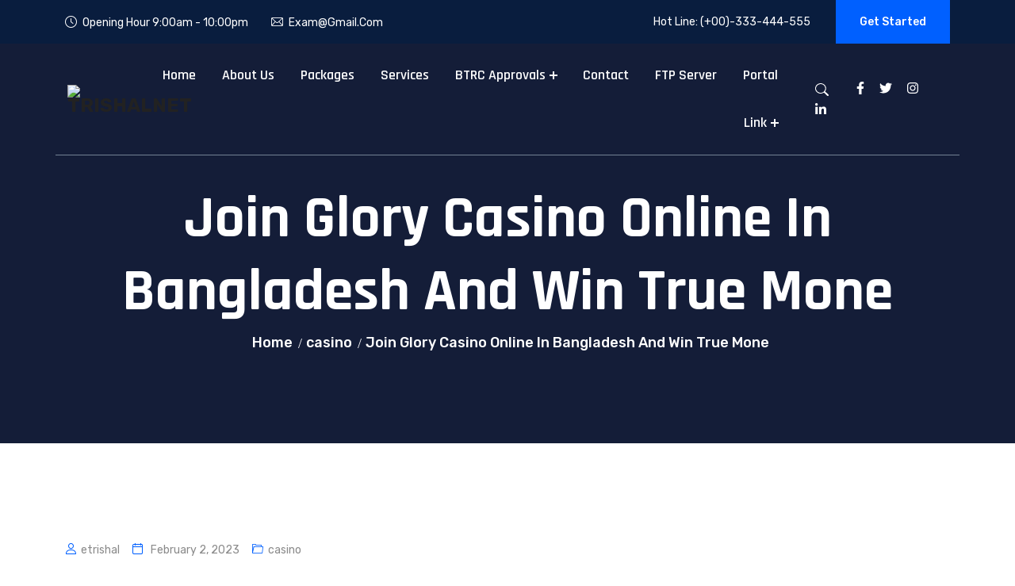

--- FILE ---
content_type: text/html; charset=UTF-8
request_url: https://trishal.net/2023/02/02/join-glory-casino-online-in-bangladesh-and-win-true-mone/
body_size: 22115
content:
<!doctype html>
<html dir="ltr" lang="en-US" prefix="og: https://ogp.me/ns#">

<head>
    <meta charset="UTF-8">
    <meta name="viewport" content="width=device-width, initial-scale=1">
    <link rel="profile" href="https://gmpg.org/xfn/11">

    <title>Join Glory Casino Online In Bangladesh And Win True Mone - Trishalnet</title>
	<style>img:is([sizes="auto" i], [sizes^="auto," i]) { contain-intrinsic-size: 3000px 1500px }</style>
	
		<!-- All in One SEO 4.6.5 - aioseo.com -->
		<meta name="description" content="Join Glory Casino Online In Bangladesh And Win True MoneyGlory Casino Review In Bangladesh Your Own Gateway To Best Entertainment&quot;ContentHow To Play Online In Fame Casino? Vip Program From Glory CasinoIs Glory Casino Safe In Order To Play? How To Be Able To Deposit MoneyIs It Safe To Play Games Inside Glory Casino? Welcome Bonus" />
		<meta name="robots" content="max-image-preview:large" />
		<link rel="canonical" href="https://trishal.net/2023/02/02/join-glory-casino-online-in-bangladesh-and-win-true-mone/" />
		<meta name="generator" content="All in One SEO (AIOSEO) 4.6.5" />
		<meta property="og:locale" content="en_US" />
		<meta property="og:site_name" content="Trishalnet - Internet Service Provider" />
		<meta property="og:type" content="article" />
		<meta property="og:title" content="Join Glory Casino Online In Bangladesh And Win True Mone - Trishalnet" />
		<meta property="og:description" content="Join Glory Casino Online In Bangladesh And Win True MoneyGlory Casino Review In Bangladesh Your Own Gateway To Best Entertainment&quot;ContentHow To Play Online In Fame Casino? Vip Program From Glory CasinoIs Glory Casino Safe In Order To Play? How To Be Able To Deposit MoneyIs It Safe To Play Games Inside Glory Casino? Welcome Bonus" />
		<meta property="og:url" content="https://trishal.net/2023/02/02/join-glory-casino-online-in-bangladesh-and-win-true-mone/" />
		<meta property="og:image" content="https://trishal.net/wp-content/uploads/2022/11/cropped-trishalnet.png" />
		<meta property="og:image:secure_url" content="https://trishal.net/wp-content/uploads/2022/11/cropped-trishalnet.png" />
		<meta property="article:published_time" content="2023-02-02T19:45:03+00:00" />
		<meta property="article:modified_time" content="2024-06-25T02:32:10+00:00" />
		<meta name="twitter:card" content="summary_large_image" />
		<meta name="twitter:title" content="Join Glory Casino Online In Bangladesh And Win True Mone - Trishalnet" />
		<meta name="twitter:description" content="Join Glory Casino Online In Bangladesh And Win True MoneyGlory Casino Review In Bangladesh Your Own Gateway To Best Entertainment&quot;ContentHow To Play Online In Fame Casino? Vip Program From Glory CasinoIs Glory Casino Safe In Order To Play? How To Be Able To Deposit MoneyIs It Safe To Play Games Inside Glory Casino? Welcome Bonus" />
		<meta name="twitter:image" content="https://trishal.net/wp-content/uploads/2022/11/cropped-trishalnet.png" />
		<script type="application/ld+json" class="aioseo-schema">
			{"@context":"https:\/\/schema.org","@graph":[{"@type":"BlogPosting","@id":"https:\/\/trishal.net\/2023\/02\/02\/join-glory-casino-online-in-bangladesh-and-win-true-mone\/#blogposting","name":"Join Glory Casino Online In Bangladesh And Win True Mone - Trishalnet","headline":"Join Glory Casino Online In Bangladesh And Win True Mone","author":{"@id":"https:\/\/trishal.net\/author\/etrishal\/#author"},"publisher":{"@id":"https:\/\/trishal.net\/#organization"},"image":{"@type":"ImageObject","url":"https:\/\/trishal.net\/wp-content\/uploads\/2022\/11\/cropped-trishalnet.png","@id":"https:\/\/trishal.net\/#articleImage","width":300,"height":222},"datePublished":"2023-02-02T19:45:03+00:00","dateModified":"2024-06-25T02:32:10+00:00","inLanguage":"en-US","mainEntityOfPage":{"@id":"https:\/\/trishal.net\/2023\/02\/02\/join-glory-casino-online-in-bangladesh-and-win-true-mone\/#webpage"},"isPartOf":{"@id":"https:\/\/trishal.net\/2023\/02\/02\/join-glory-casino-online-in-bangladesh-and-win-true-mone\/#webpage"},"articleSection":"casino"},{"@type":"BreadcrumbList","@id":"https:\/\/trishal.net\/2023\/02\/02\/join-glory-casino-online-in-bangladesh-and-win-true-mone\/#breadcrumblist","itemListElement":[{"@type":"ListItem","@id":"https:\/\/trishal.net\/#listItem","position":1,"name":"Home","item":"https:\/\/trishal.net\/","nextItem":"https:\/\/trishal.net\/2023\/#listItem"},{"@type":"ListItem","@id":"https:\/\/trishal.net\/2023\/#listItem","position":2,"name":"2023","item":"https:\/\/trishal.net\/2023\/","nextItem":"https:\/\/trishal.net\/2023\/02\/02\/#listItem","previousItem":"https:\/\/trishal.net\/#listItem"},{"@type":"ListItem","@id":"https:\/\/trishal.net\/2023\/02\/02\/#listItem","position":3,"name":"February","item":"https:\/\/trishal.net\/2023\/02\/02\/","nextItem":"https:\/\/trishal.net\/2023\/02\/02\/#listItem","previousItem":"https:\/\/trishal.net\/2023\/#listItem"},{"@type":"ListItem","@id":"https:\/\/trishal.net\/2023\/02\/02\/#listItem","position":4,"name":"2","item":"https:\/\/trishal.net\/2023\/02\/02\/","nextItem":"https:\/\/trishal.net\/2023\/02\/02\/join-glory-casino-online-in-bangladesh-and-win-true-mone\/#listItem","previousItem":"https:\/\/trishal.net\/2023\/02\/02\/#listItem"},{"@type":"ListItem","@id":"https:\/\/trishal.net\/2023\/02\/02\/join-glory-casino-online-in-bangladesh-and-win-true-mone\/#listItem","position":5,"name":"Join Glory Casino Online In Bangladesh And Win True Mone","previousItem":"https:\/\/trishal.net\/2023\/02\/02\/#listItem"}]},{"@type":"Organization","@id":"https:\/\/trishal.net\/#organization","name":"Trishalnet","description":"Internet Service Provider","url":"https:\/\/trishal.net\/","logo":{"@type":"ImageObject","url":"https:\/\/trishal.net\/wp-content\/uploads\/2022\/11\/cropped-trishalnet.png","@id":"https:\/\/trishal.net\/2023\/02\/02\/join-glory-casino-online-in-bangladesh-and-win-true-mone\/#organizationLogo","width":300,"height":222},"image":{"@id":"https:\/\/trishal.net\/2023\/02\/02\/join-glory-casino-online-in-bangladesh-and-win-true-mone\/#organizationLogo"}},{"@type":"Person","@id":"https:\/\/trishal.net\/author\/etrishal\/#author","url":"https:\/\/trishal.net\/author\/etrishal\/","name":"etrishal","image":{"@type":"ImageObject","@id":"https:\/\/trishal.net\/2023\/02\/02\/join-glory-casino-online-in-bangladesh-and-win-true-mone\/#authorImage","url":"https:\/\/secure.gravatar.com\/avatar\/e81ecc8479216d5e46472338772a8bc4?s=96&d=mm&r=g","width":96,"height":96,"caption":"etrishal"}},{"@type":"WebPage","@id":"https:\/\/trishal.net\/2023\/02\/02\/join-glory-casino-online-in-bangladesh-and-win-true-mone\/#webpage","url":"https:\/\/trishal.net\/2023\/02\/02\/join-glory-casino-online-in-bangladesh-and-win-true-mone\/","name":"Join Glory Casino Online In Bangladesh And Win True Mone - Trishalnet","description":"Join Glory Casino Online In Bangladesh And Win True MoneyGlory Casino Review In Bangladesh Your Own Gateway To Best Entertainment\"ContentHow To Play Online In Fame Casino? Vip Program From Glory CasinoIs Glory Casino Safe In Order To Play? How To Be Able To Deposit MoneyIs It Safe To Play Games Inside Glory Casino? Welcome Bonus","inLanguage":"en-US","isPartOf":{"@id":"https:\/\/trishal.net\/#website"},"breadcrumb":{"@id":"https:\/\/trishal.net\/2023\/02\/02\/join-glory-casino-online-in-bangladesh-and-win-true-mone\/#breadcrumblist"},"author":{"@id":"https:\/\/trishal.net\/author\/etrishal\/#author"},"creator":{"@id":"https:\/\/trishal.net\/author\/etrishal\/#author"},"datePublished":"2023-02-02T19:45:03+00:00","dateModified":"2024-06-25T02:32:10+00:00"},{"@type":"WebSite","@id":"https:\/\/trishal.net\/#website","url":"https:\/\/trishal.net\/","name":"Trishalnet","description":"Internet Service Provider","inLanguage":"en-US","publisher":{"@id":"https:\/\/trishal.net\/#organization"}}]}
		</script>
		<!-- All in One SEO -->

<link rel='dns-prefetch' href='//use.fontawesome.com' />
<link rel='dns-prefetch' href='//fonts.googleapis.com' />
<link rel="alternate" type="application/rss+xml" title="Trishalnet &raquo; Feed" href="https://trishal.net/feed/" />
<link rel="alternate" type="application/rss+xml" title="Trishalnet &raquo; Comments Feed" href="https://trishal.net/comments/feed/" />
<link rel="alternate" type="application/rss+xml" title="Trishalnet &raquo; Join Glory Casino Online In Bangladesh And Win True Mone Comments Feed" href="https://trishal.net/2023/02/02/join-glory-casino-online-in-bangladesh-and-win-true-mone/feed/" />
<script type="text/javascript">
/* <![CDATA[ */
window._wpemojiSettings = {"baseUrl":"https:\/\/s.w.org\/images\/core\/emoji\/15.0.3\/72x72\/","ext":".png","svgUrl":"https:\/\/s.w.org\/images\/core\/emoji\/15.0.3\/svg\/","svgExt":".svg","source":{"concatemoji":"https:\/\/trishal.net\/wp-includes\/js\/wp-emoji-release.min.js?ver=6.7.1"}};
/*! This file is auto-generated */
!function(i,n){var o,s,e;function c(e){try{var t={supportTests:e,timestamp:(new Date).valueOf()};sessionStorage.setItem(o,JSON.stringify(t))}catch(e){}}function p(e,t,n){e.clearRect(0,0,e.canvas.width,e.canvas.height),e.fillText(t,0,0);var t=new Uint32Array(e.getImageData(0,0,e.canvas.width,e.canvas.height).data),r=(e.clearRect(0,0,e.canvas.width,e.canvas.height),e.fillText(n,0,0),new Uint32Array(e.getImageData(0,0,e.canvas.width,e.canvas.height).data));return t.every(function(e,t){return e===r[t]})}function u(e,t,n){switch(t){case"flag":return n(e,"\ud83c\udff3\ufe0f\u200d\u26a7\ufe0f","\ud83c\udff3\ufe0f\u200b\u26a7\ufe0f")?!1:!n(e,"\ud83c\uddfa\ud83c\uddf3","\ud83c\uddfa\u200b\ud83c\uddf3")&&!n(e,"\ud83c\udff4\udb40\udc67\udb40\udc62\udb40\udc65\udb40\udc6e\udb40\udc67\udb40\udc7f","\ud83c\udff4\u200b\udb40\udc67\u200b\udb40\udc62\u200b\udb40\udc65\u200b\udb40\udc6e\u200b\udb40\udc67\u200b\udb40\udc7f");case"emoji":return!n(e,"\ud83d\udc26\u200d\u2b1b","\ud83d\udc26\u200b\u2b1b")}return!1}function f(e,t,n){var r="undefined"!=typeof WorkerGlobalScope&&self instanceof WorkerGlobalScope?new OffscreenCanvas(300,150):i.createElement("canvas"),a=r.getContext("2d",{willReadFrequently:!0}),o=(a.textBaseline="top",a.font="600 32px Arial",{});return e.forEach(function(e){o[e]=t(a,e,n)}),o}function t(e){var t=i.createElement("script");t.src=e,t.defer=!0,i.head.appendChild(t)}"undefined"!=typeof Promise&&(o="wpEmojiSettingsSupports",s=["flag","emoji"],n.supports={everything:!0,everythingExceptFlag:!0},e=new Promise(function(e){i.addEventListener("DOMContentLoaded",e,{once:!0})}),new Promise(function(t){var n=function(){try{var e=JSON.parse(sessionStorage.getItem(o));if("object"==typeof e&&"number"==typeof e.timestamp&&(new Date).valueOf()<e.timestamp+604800&&"object"==typeof e.supportTests)return e.supportTests}catch(e){}return null}();if(!n){if("undefined"!=typeof Worker&&"undefined"!=typeof OffscreenCanvas&&"undefined"!=typeof URL&&URL.createObjectURL&&"undefined"!=typeof Blob)try{var e="postMessage("+f.toString()+"("+[JSON.stringify(s),u.toString(),p.toString()].join(",")+"));",r=new Blob([e],{type:"text/javascript"}),a=new Worker(URL.createObjectURL(r),{name:"wpTestEmojiSupports"});return void(a.onmessage=function(e){c(n=e.data),a.terminate(),t(n)})}catch(e){}c(n=f(s,u,p))}t(n)}).then(function(e){for(var t in e)n.supports[t]=e[t],n.supports.everything=n.supports.everything&&n.supports[t],"flag"!==t&&(n.supports.everythingExceptFlag=n.supports.everythingExceptFlag&&n.supports[t]);n.supports.everythingExceptFlag=n.supports.everythingExceptFlag&&!n.supports.flag,n.DOMReady=!1,n.readyCallback=function(){n.DOMReady=!0}}).then(function(){return e}).then(function(){var e;n.supports.everything||(n.readyCallback(),(e=n.source||{}).concatemoji?t(e.concatemoji):e.wpemoji&&e.twemoji&&(t(e.twemoji),t(e.wpemoji)))}))}((window,document),window._wpemojiSettings);
/* ]]> */
</script>
<style id='wp-emoji-styles-inline-css' type='text/css'>

	img.wp-smiley, img.emoji {
		display: inline !important;
		border: none !important;
		box-shadow: none !important;
		height: 1em !important;
		width: 1em !important;
		margin: 0 0.07em !important;
		vertical-align: -0.1em !important;
		background: none !important;
		padding: 0 !important;
	}
</style>
<link rel='stylesheet' id='wp-block-library-css' href='https://trishal.net/wp-includes/css/dist/block-library/style.min.css?ver=6.7.1' type='text/css' media='all' />
<style id='classic-theme-styles-inline-css' type='text/css'>
/*! This file is auto-generated */
.wp-block-button__link{color:#fff;background-color:#32373c;border-radius:9999px;box-shadow:none;text-decoration:none;padding:calc(.667em + 2px) calc(1.333em + 2px);font-size:1.125em}.wp-block-file__button{background:#32373c;color:#fff;text-decoration:none}
</style>
<style id='global-styles-inline-css' type='text/css'>
:root{--wp--preset--aspect-ratio--square: 1;--wp--preset--aspect-ratio--4-3: 4/3;--wp--preset--aspect-ratio--3-4: 3/4;--wp--preset--aspect-ratio--3-2: 3/2;--wp--preset--aspect-ratio--2-3: 2/3;--wp--preset--aspect-ratio--16-9: 16/9;--wp--preset--aspect-ratio--9-16: 9/16;--wp--preset--color--black: #000000;--wp--preset--color--cyan-bluish-gray: #abb8c3;--wp--preset--color--white: #ffffff;--wp--preset--color--pale-pink: #f78da7;--wp--preset--color--vivid-red: #cf2e2e;--wp--preset--color--luminous-vivid-orange: #ff6900;--wp--preset--color--luminous-vivid-amber: #fcb900;--wp--preset--color--light-green-cyan: #7bdcb5;--wp--preset--color--vivid-green-cyan: #00d084;--wp--preset--color--pale-cyan-blue: #8ed1fc;--wp--preset--color--vivid-cyan-blue: #0693e3;--wp--preset--color--vivid-purple: #9b51e0;--wp--preset--gradient--vivid-cyan-blue-to-vivid-purple: linear-gradient(135deg,rgba(6,147,227,1) 0%,rgb(155,81,224) 100%);--wp--preset--gradient--light-green-cyan-to-vivid-green-cyan: linear-gradient(135deg,rgb(122,220,180) 0%,rgb(0,208,130) 100%);--wp--preset--gradient--luminous-vivid-amber-to-luminous-vivid-orange: linear-gradient(135deg,rgba(252,185,0,1) 0%,rgba(255,105,0,1) 100%);--wp--preset--gradient--luminous-vivid-orange-to-vivid-red: linear-gradient(135deg,rgba(255,105,0,1) 0%,rgb(207,46,46) 100%);--wp--preset--gradient--very-light-gray-to-cyan-bluish-gray: linear-gradient(135deg,rgb(238,238,238) 0%,rgb(169,184,195) 100%);--wp--preset--gradient--cool-to-warm-spectrum: linear-gradient(135deg,rgb(74,234,220) 0%,rgb(151,120,209) 20%,rgb(207,42,186) 40%,rgb(238,44,130) 60%,rgb(251,105,98) 80%,rgb(254,248,76) 100%);--wp--preset--gradient--blush-light-purple: linear-gradient(135deg,rgb(255,206,236) 0%,rgb(152,150,240) 100%);--wp--preset--gradient--blush-bordeaux: linear-gradient(135deg,rgb(254,205,165) 0%,rgb(254,45,45) 50%,rgb(107,0,62) 100%);--wp--preset--gradient--luminous-dusk: linear-gradient(135deg,rgb(255,203,112) 0%,rgb(199,81,192) 50%,rgb(65,88,208) 100%);--wp--preset--gradient--pale-ocean: linear-gradient(135deg,rgb(255,245,203) 0%,rgb(182,227,212) 50%,rgb(51,167,181) 100%);--wp--preset--gradient--electric-grass: linear-gradient(135deg,rgb(202,248,128) 0%,rgb(113,206,126) 100%);--wp--preset--gradient--midnight: linear-gradient(135deg,rgb(2,3,129) 0%,rgb(40,116,252) 100%);--wp--preset--font-size--small: 13px;--wp--preset--font-size--medium: 20px;--wp--preset--font-size--large: 36px;--wp--preset--font-size--x-large: 42px;--wp--preset--spacing--20: 0.44rem;--wp--preset--spacing--30: 0.67rem;--wp--preset--spacing--40: 1rem;--wp--preset--spacing--50: 1.5rem;--wp--preset--spacing--60: 2.25rem;--wp--preset--spacing--70: 3.38rem;--wp--preset--spacing--80: 5.06rem;--wp--preset--shadow--natural: 6px 6px 9px rgba(0, 0, 0, 0.2);--wp--preset--shadow--deep: 12px 12px 50px rgba(0, 0, 0, 0.4);--wp--preset--shadow--sharp: 6px 6px 0px rgba(0, 0, 0, 0.2);--wp--preset--shadow--outlined: 6px 6px 0px -3px rgba(255, 255, 255, 1), 6px 6px rgba(0, 0, 0, 1);--wp--preset--shadow--crisp: 6px 6px 0px rgba(0, 0, 0, 1);}:where(.is-layout-flex){gap: 0.5em;}:where(.is-layout-grid){gap: 0.5em;}body .is-layout-flex{display: flex;}.is-layout-flex{flex-wrap: wrap;align-items: center;}.is-layout-flex > :is(*, div){margin: 0;}body .is-layout-grid{display: grid;}.is-layout-grid > :is(*, div){margin: 0;}:where(.wp-block-columns.is-layout-flex){gap: 2em;}:where(.wp-block-columns.is-layout-grid){gap: 2em;}:where(.wp-block-post-template.is-layout-flex){gap: 1.25em;}:where(.wp-block-post-template.is-layout-grid){gap: 1.25em;}.has-black-color{color: var(--wp--preset--color--black) !important;}.has-cyan-bluish-gray-color{color: var(--wp--preset--color--cyan-bluish-gray) !important;}.has-white-color{color: var(--wp--preset--color--white) !important;}.has-pale-pink-color{color: var(--wp--preset--color--pale-pink) !important;}.has-vivid-red-color{color: var(--wp--preset--color--vivid-red) !important;}.has-luminous-vivid-orange-color{color: var(--wp--preset--color--luminous-vivid-orange) !important;}.has-luminous-vivid-amber-color{color: var(--wp--preset--color--luminous-vivid-amber) !important;}.has-light-green-cyan-color{color: var(--wp--preset--color--light-green-cyan) !important;}.has-vivid-green-cyan-color{color: var(--wp--preset--color--vivid-green-cyan) !important;}.has-pale-cyan-blue-color{color: var(--wp--preset--color--pale-cyan-blue) !important;}.has-vivid-cyan-blue-color{color: var(--wp--preset--color--vivid-cyan-blue) !important;}.has-vivid-purple-color{color: var(--wp--preset--color--vivid-purple) !important;}.has-black-background-color{background-color: var(--wp--preset--color--black) !important;}.has-cyan-bluish-gray-background-color{background-color: var(--wp--preset--color--cyan-bluish-gray) !important;}.has-white-background-color{background-color: var(--wp--preset--color--white) !important;}.has-pale-pink-background-color{background-color: var(--wp--preset--color--pale-pink) !important;}.has-vivid-red-background-color{background-color: var(--wp--preset--color--vivid-red) !important;}.has-luminous-vivid-orange-background-color{background-color: var(--wp--preset--color--luminous-vivid-orange) !important;}.has-luminous-vivid-amber-background-color{background-color: var(--wp--preset--color--luminous-vivid-amber) !important;}.has-light-green-cyan-background-color{background-color: var(--wp--preset--color--light-green-cyan) !important;}.has-vivid-green-cyan-background-color{background-color: var(--wp--preset--color--vivid-green-cyan) !important;}.has-pale-cyan-blue-background-color{background-color: var(--wp--preset--color--pale-cyan-blue) !important;}.has-vivid-cyan-blue-background-color{background-color: var(--wp--preset--color--vivid-cyan-blue) !important;}.has-vivid-purple-background-color{background-color: var(--wp--preset--color--vivid-purple) !important;}.has-black-border-color{border-color: var(--wp--preset--color--black) !important;}.has-cyan-bluish-gray-border-color{border-color: var(--wp--preset--color--cyan-bluish-gray) !important;}.has-white-border-color{border-color: var(--wp--preset--color--white) !important;}.has-pale-pink-border-color{border-color: var(--wp--preset--color--pale-pink) !important;}.has-vivid-red-border-color{border-color: var(--wp--preset--color--vivid-red) !important;}.has-luminous-vivid-orange-border-color{border-color: var(--wp--preset--color--luminous-vivid-orange) !important;}.has-luminous-vivid-amber-border-color{border-color: var(--wp--preset--color--luminous-vivid-amber) !important;}.has-light-green-cyan-border-color{border-color: var(--wp--preset--color--light-green-cyan) !important;}.has-vivid-green-cyan-border-color{border-color: var(--wp--preset--color--vivid-green-cyan) !important;}.has-pale-cyan-blue-border-color{border-color: var(--wp--preset--color--pale-cyan-blue) !important;}.has-vivid-cyan-blue-border-color{border-color: var(--wp--preset--color--vivid-cyan-blue) !important;}.has-vivid-purple-border-color{border-color: var(--wp--preset--color--vivid-purple) !important;}.has-vivid-cyan-blue-to-vivid-purple-gradient-background{background: var(--wp--preset--gradient--vivid-cyan-blue-to-vivid-purple) !important;}.has-light-green-cyan-to-vivid-green-cyan-gradient-background{background: var(--wp--preset--gradient--light-green-cyan-to-vivid-green-cyan) !important;}.has-luminous-vivid-amber-to-luminous-vivid-orange-gradient-background{background: var(--wp--preset--gradient--luminous-vivid-amber-to-luminous-vivid-orange) !important;}.has-luminous-vivid-orange-to-vivid-red-gradient-background{background: var(--wp--preset--gradient--luminous-vivid-orange-to-vivid-red) !important;}.has-very-light-gray-to-cyan-bluish-gray-gradient-background{background: var(--wp--preset--gradient--very-light-gray-to-cyan-bluish-gray) !important;}.has-cool-to-warm-spectrum-gradient-background{background: var(--wp--preset--gradient--cool-to-warm-spectrum) !important;}.has-blush-light-purple-gradient-background{background: var(--wp--preset--gradient--blush-light-purple) !important;}.has-blush-bordeaux-gradient-background{background: var(--wp--preset--gradient--blush-bordeaux) !important;}.has-luminous-dusk-gradient-background{background: var(--wp--preset--gradient--luminous-dusk) !important;}.has-pale-ocean-gradient-background{background: var(--wp--preset--gradient--pale-ocean) !important;}.has-electric-grass-gradient-background{background: var(--wp--preset--gradient--electric-grass) !important;}.has-midnight-gradient-background{background: var(--wp--preset--gradient--midnight) !important;}.has-small-font-size{font-size: var(--wp--preset--font-size--small) !important;}.has-medium-font-size{font-size: var(--wp--preset--font-size--medium) !important;}.has-large-font-size{font-size: var(--wp--preset--font-size--large) !important;}.has-x-large-font-size{font-size: var(--wp--preset--font-size--x-large) !important;}
:where(.wp-block-post-template.is-layout-flex){gap: 1.25em;}:where(.wp-block-post-template.is-layout-grid){gap: 1.25em;}
:where(.wp-block-columns.is-layout-flex){gap: 2em;}:where(.wp-block-columns.is-layout-grid){gap: 2em;}
:root :where(.wp-block-pullquote){font-size: 1.5em;line-height: 1.6;}
</style>
<link rel='stylesheet' id='contact-form-7-css' href='https://trishal.net/wp-content/plugins/contact-form-7/includes/css/styles.css?ver=5.6.4' type='text/css' media='all' />
<link rel='stylesheet' id='fa5-css' href='https://use.fontawesome.com/releases/v5.13.0/css/all.css?ver=5.13.0' type='text/css' media='all' />
<link rel='stylesheet' id='fa5-v4-shims-css' href='https://use.fontawesome.com/releases/v5.13.0/css/v4-shims.css?ver=5.13.0' type='text/css' media='all' />
<link rel='stylesheet' id='bootstrap-css' href='https://trishal.net/wp-content/plugins/itechie-core/assets/css/bootstrap.min.css?ver=1.0.0' type='text/css' media='all' />
<link rel='stylesheet' id='animate-css' href='https://trishal.net/wp-content/plugins/itechie-core/assets/css/animate.min.css?ver=1.0.0' type='text/css' media='all' />
<link rel='stylesheet' id='nice-select-css' href='https://trishal.net/wp-content/plugins/itechie-core/assets/css/nice-select.min.css?ver=1.0.0' type='text/css' media='all' />
<link rel='stylesheet' id='magnific-css' href='https://trishal.net/wp-content/plugins/itechie-core/assets/css/magnific.min.css?ver=1.0.0' type='text/css' media='all' />
<link rel='stylesheet' id='owl-css' href='https://trishal.net/wp-content/plugins/itechie-core/assets/css/owl.min.css?ver=1.0.0' type='text/css' media='all' />
<link rel='stylesheet' id='slick-css' href='https://trishal.net/wp-content/plugins/itechie-core/assets/css/slick.min.css?ver=1.0.0' type='text/css' media='all' />
<link rel='stylesheet' id='itechie-main-style-css' href='https://trishal.net/wp-content/plugins/itechie-core/assets/css/style.css?ver=1.0.0' type='text/css' media='all' />
<link rel='stylesheet' id='itechie-font-css' href='//fonts.googleapis.com/css?family=Rajdhani%3A400%2C400i%2C500%2C400ii%2C600%2C600i%2C700%2C700i%7CRubik%3A400%2C400i%2C500%2C500i%2C600%2C600i%2C700%2C700i%26subset%3Dlatin%2Clatin-ext&#038;ver=1.0.5' type='text/css' media='all' />
<link rel='stylesheet' id='itechie-custom-icon-css' href='https://trishal.net/wp-content/themes/itechie/assets/css/custom-icon.css?ver=1.0.5' type='text/css' media='all' />
<link rel='stylesheet' id='fontawesome-css' href='https://trishal.net/wp-content/themes/itechie/assets/css/fontawesome.min.css?ver=1.0.5' type='text/css' media='all' />
<link rel='stylesheet' id='itechie-responsive-css' href='https://trishal.net/wp-content/themes/itechie/assets/css/responsive.css?ver=1.0.5' type='text/css' media='all' />
<link rel='stylesheet' id='itechie-rtl-style-css' href='https://trishal.net/wp-content/themes/itechie/assets/css/style-rtl.css?ver=1.0.5' type='text/css' media='all' />
<link rel='stylesheet' id='itechie-style-css' href='https://trishal.net/wp-content/themes/itechie/style.css?ver=6.7.1' type='text/css' media='all' />
<style id='itechie-style-inline-css' type='text/css'>
		.banner-bg-img{
		background-image:url( https://themes.solverwp.com/wp-content/uploads/2022/03/Group-81.svg );
		}

					:root {
			--main-color: #0060FF;
			}

</style>
<link rel='stylesheet' id='csf-google-web-fonts-css' href='//fonts.googleapis.com/css?family=Rubik:400&#038;display=swap' type='text/css' media='all' />
<link rel='stylesheet' id='font-et-line-css' href='https://trishal.net/wp-content/plugins/itechie-core/assets/css/custom-icon.css?ver=6.7.1' type='text/css' media='all' />
<script type="text/javascript" src="https://trishal.net/wp-includes/js/jquery/jquery.min.js?ver=3.7.1" id="jquery-core-js"></script>
<script type="text/javascript" src="https://trishal.net/wp-includes/js/jquery/jquery-migrate.min.js?ver=3.4.1" id="jquery-migrate-js"></script>
<link rel="https://api.w.org/" href="https://trishal.net/wp-json/" /><link rel="alternate" title="JSON" type="application/json" href="https://trishal.net/wp-json/wp/v2/posts/3743" /><link rel="EditURI" type="application/rsd+xml" title="RSD" href="https://trishal.net/xmlrpc.php?rsd" />
<meta name="generator" content="WordPress 6.7.1" />
<link rel='shortlink' href='https://trishal.net/?p=3743' />
<link rel="alternate" title="oEmbed (JSON)" type="application/json+oembed" href="https://trishal.net/wp-json/oembed/1.0/embed?url=https%3A%2F%2Ftrishal.net%2F2023%2F02%2F02%2Fjoin-glory-casino-online-in-bangladesh-and-win-true-mone%2F" />
<link rel="alternate" title="oEmbed (XML)" type="text/xml+oembed" href="https://trishal.net/wp-json/oembed/1.0/embed?url=https%3A%2F%2Ftrishal.net%2F2023%2F02%2F02%2Fjoin-glory-casino-online-in-bangladesh-and-win-true-mone%2F&#038;format=xml" />
<link rel="pingback" href="https://trishal.net/xmlrpc.php"><style type="text/css">.breadcrumb-area.bg-black{background-color:#141d38;}h1, h2, h3, h4, h5, h6{color:#201654;}p,.single-blog-inner .single-blog-details p{color:#696969;}</style><link rel="icon" href="https://trishal.net/wp-content/uploads/2022/11/cropped-trishalnet-1-32x32.png" sizes="32x32" />
<link rel="icon" href="https://trishal.net/wp-content/uploads/2022/11/cropped-trishalnet-1-192x192.png" sizes="192x192" />
<link rel="apple-touch-icon" href="https://trishal.net/wp-content/uploads/2022/11/cropped-trishalnet-1-180x180.png" />
<meta name="msapplication-TileImage" content="https://trishal.net/wp-content/uploads/2022/11/cropped-trishalnet-1-270x270.png" />
		<style type="text/css" id="wp-custom-css">
			/* alamgir */
.footer-area .widget_subscribe button:after {
	content: "\f061";
	position: absolute;
	right: 0;
	font-family: "Font Awesome 5 Free";
	font-weight: 900;
}

.navbar-top.style-3 ul li p span,
.navbar-top.style-3 ul li p svg,
.navbar-top.style-3 ul li p i {
	color: #fff;
}

@media all and (max-width: 1599px) {
		.home-2-counter .single-exp-inner.style-white h2 {
			font-size: 40px !important;
	}
	.home-2-counter .section-title {
		margin-bottom: 40px;
	}
}

@media all and (max-width: 991px) {
	.navbar {
    padding: 4px 0;
	}
	.toggle-btn {
		top: 2px;
	}
	
	.testimonial-nav-slider-2 {
		left: 63% !important;
		bottom: 120px !important;
	}
}
@media all and (max-width: 767px) {
		.testimonial-nav-slider-2 {
    left: 20px !important;
	}
	.testimonial-thumb-2 .single-testimonial-inner .details {
			padding: 30px 20px 124px;
	}
	.testimonial-thumb-2 .thumb .quote-wrap {
    left: -20px;
    right: auto;
    bottom: -20px;
}
}
@media all and (max-width: 575px){
		.td-search-popup.active .search-form {
			visibility: visible;
			opacity: 1;
			width: 90%;
			z-index: 9999;
	}
	.banner-inner.style-white .content br {
		display: none;
	}

}

.bl-gray-1 {
	border-left: 1px solid #CDD1D8;
	padding-left: 20px;
}
.home-2-counter .single-exp-inner.style-white h2 {
	font-size: 80px;
	line-height: 1;
	font-weight: 700;
}
.home-2-counter .section-title {
	margin-bottom: 80px;
}
.navbar-top ul li p,
.navbar-top ul li a {
	text-transform: capitalize;
}
.navbar-top ul li p i {
  margin-right: 7px;
	float: left;
	margin-top: 0px;
	font-size: 15px;
}
.itechie-footer-builder .mc4wp-response {
    position: absolute;
    bottom: 0;
    font-size: 13px;
    color: #fff;
}
.itechie-footer-builder .mc4wp-response p {
    color: #fff;

}

.single-testimonial-inner.style-two.text-center {
    margin-top: 0;
}		</style>
		</head>

<body class="post-template-default single single-post postid-3743 single-format-standard wp-custom-logo itechie-core no-sidebar elementor-default elementor-kit-6">
        <div id="page" class="site">
        <a class="skip-link screen-reader-text" href="#content">Skip to content</a>

        <div class="itechie-header-builder">
    		<div data-elementor-type="wp-post" data-elementor-id="959" class="elementor elementor-959">
									<section class="elementor-section elementor-top-section elementor-element elementor-element-250ad1c9 elementor-section-full_width elementor-section-height-default elementor-section-height-default" data-id="250ad1c9" data-element_type="section">
						<div class="elementor-container elementor-column-gap-no">
					<div class="elementor-column elementor-col-100 elementor-top-column elementor-element elementor-element-11a3f4d2" data-id="11a3f4d2" data-element_type="column">
			<div class="elementor-widget-wrap elementor-element-populated">
								<div class="elementor-element elementor-element-629e58f5 elementor-widget elementor-widget-itechie-Header-widget" data-id="629e58f5" data-element_type="widget" data-widget_type="itechie-Header-widget.default">
				<div class="elementor-widget-container">
			    <!-- navbar start -->
    <div class="navbar-top style-3">
        <div class="container">
            <div class="row">
                                    <div class="col-lg-6 col-md-8 align-self-center">
                        <ul class="topbar-right text-md-start text-center">
                                                            <li>
                                    <p><i class=" icomoon-time"></i>Opening Hour 9:00am - 10:00pm</p>
                                </li>
                                                            <li>
                                    <p><i class=" icomoon-mail"></i> exam@gmail.com</p>
                                </li>
                                                    </ul>
                    </div>
                                <div class="col-lg-6 col-md-4 d-none d-md-block">
                    <ul class="topbar-right text-md-end text-center">
                                                    <li class="d-none d-lg-inline-block">
                                <p>Hot Line: (+00)-333-444-555</p>
                            </li>
                                                                            <li>
                                <a class="btn btn-base" href="#">Get Started</a>
                            </li>
                                            </ul>
                </div>
            </div>
        </div>
    </div>
    <nav class="navbar navbar-area navbar-area-3 navbar-expand-lg">
        <div class="container nav-container">
            <div class="responsive-mobile-menu">
                <button class="menu toggle-btn d-block d-lg-none" data-target="#itech_main_menu" aria-expanded="false" aria-label="Toggle navigation">
                    <span class="icon-left"></span>
                    <span class="icon-right"></span>
                </button>
            </div>
            <div class="logo">
                <a class="d-none d-lg-inline-block" href="https://trishal.net/">
                                            <img width="100" height="54" src="https://themes.solverwp.com/wp-content/uploads/2022/02/logo-2.png" alt="Trishalnet">
                                    </a>
                <a class="d-lg-none d-inline-block" href="https://trishal.net/">
                                            <img width="100" height="54" src="https://themes.solverwp.com/wp-content/uploads/2022/01/logo-1.png" alt="Trishalnet">
                                    </a>
            </div>
                            <div class="nav-right-part nav-right-part-mobile">
                    <a class="search-bar-btn" href="#">
                        <i class="fa fa-search"></i>
                    </a>
                </div>
                        <div class="collapse navbar-collapse" id="itech_main_menu">
                <ul id="menu-main-menu-custom" class="navbar-nav menu-open text-lg-end"><li id="menu-item-2398" class="menu-item menu-item-type-post_type menu-item-object-page menu-item-home menu-item-2398"><a href="https://trishal.net/">Home</a></li>
<li id="menu-item-2399" class="menu-item menu-item-type-post_type menu-item-object-page menu-item-2399"><a href="https://trishal.net/about-us/">About Us</a></li>
<li id="menu-item-2401" class="menu-item menu-item-type-post_type menu-item-object-page menu-item-2401"><a href="https://trishal.net/packages/">Packages</a></li>
<li id="menu-item-2402" class="menu-item menu-item-type-post_type menu-item-object-page menu-item-2402"><a href="https://trishal.net/services/">Services</a></li>
<li id="menu-item-2630" class="menu-item menu-item-type-custom menu-item-object-custom menu-item-has-children menu-item-2630"><a href="#">BTRC Approvals</a>
<ul class="sub-menu">
	<li id="menu-item-2632" class="menu-item menu-item-type-custom menu-item-object-custom menu-item-2632"><a href="https://trishal.net/wp-content/uploads/2022/12/tariff-chart.pdf">Tariff</a></li>
</ul>
</li>
<li id="menu-item-2400" class="menu-item menu-item-type-post_type menu-item-object-page menu-item-2400"><a href="https://trishal.net/contact/">Contact</a></li>
<li id="menu-item-2403" class="menu-item menu-item-type-custom menu-item-object-custom menu-item-2403"><a href="http://fs.trishal.net/">FTP Server</a></li>
<li id="menu-item-3855" class="menu-item menu-item-type-custom menu-item-object-custom menu-item-3855"><a href="https://portal.trishal.net/customer/">Portal</a></li>
<li id="menu-item-3884" class="menu-item menu-item-type-custom menu-item-object-custom menu-item-has-children menu-item-3884"><a href="#">Link</a>
<ul class="sub-menu">
	<li id="menu-item-3885" class="menu-item menu-item-type-post_type menu-item-object-page menu-item-3885"><a href="https://trishal.net/terms-and-conditions/">Terms and Conditions</a></li>
	<li id="menu-item-3886" class="menu-item menu-item-type-post_type menu-item-object-page menu-item-3886"><a href="https://trishal.net/privacy-policy/">Privacy Policy</a></li>
	<li id="menu-item-3887" class="menu-item menu-item-type-post_type menu-item-object-page menu-item-3887"><a href="https://trishal.net/return-refund-policy/">Return &#038; Refund policy</a></li>
</ul>
</li>
</ul>            </div>
            <div class="nav-right-part nav-right-part-desktop align-self-center">
                                    <a class="search-bar-btn" href="#">
                        <svg xmlns="http://www.w3.org/2000/svg" width="16.087" height="16.087" viewBox="0 0 16.087 16.087">
                            <g id="Search" transform="translate(-991 -113)">
                                <path id="Vector" d="M11.806,10.4a6.535,6.535,0,1,0-1.4,1.406h0a1.163,1.163,0,0,0,.1.116l3.871,3.871a1.006,1.006,0,0,0,1.423-1.422L11.922,10.5a1.02,1.02,0,0,0-.116-.1Zm.259-3.865a5.53,5.53,0,1,1-1.62-3.911A5.531,5.531,0,0,1,12.066,6.534Z" transform="translate(991 113)" fill="#fff" />
                            </g>
                        </svg>
                    </a>
                                                    <span class="social-area mx-3">
                                                    <a href="#"><i class="fab fa-facebook-f" aria-hidden="true"></i></a>
                                                    <a href="#"><i class="fab fa-twitter" aria-hidden="true"></i></a>
                                                    <a href="#"><i class="fab fa-instagram" aria-hidden="true"></i></a>
                                                    <a href="#"><i class="fab fa-linkedin-in" aria-hidden="true"></i></a>
                                            </span>
                            </div>
        </div>
    </nav>
    <!-- navbar end -->
		</div>
				</div>
					</div>
		</div>
							</div>
		</section>
							</div>
		</div>
        <div id="content" class="site-content">

            
				<div class="breadcrumb-area bg-black bg-relative">
					<div class="banner-bg-img"></div>
					<div class="container">
						<div class="row justify-content-center">
							<div class="col-12">
								<div class="breadcrumb-inner text-center">
									<h2 class="page-title">Join Glory Casino Online In Bangladesh And Win True Mone</h2><ul class="page-list"><li><a href="https://trishal.net/  " rel="v:url">Home</a></li> <li><a rel="v:url" href="https://trishal.net/category/casino/">casino</a></li> <li class="current">Join Glory Casino Online In Bangladesh And Win True Mone</li> </ul>
								</div>
							</div>
						</div>
					</div>
				</div>
<div id="primary" class="content-area itechie-blog-details">
    <main id="main" class="site-main">
        <div class="blog-area pd-top-120 pd-bottom-120">
            <div class="container">
                <div class="row">
                    <div class="col-lg-8">
                        <div class="blog-details-page-content">
                            <article id="post-3743" class="post-3743 post type-post status-publish format-standard hentry category-casino">

	<div class="single-blog-inner ">

		
		<div class="details">
							<ul class="blog-meta">
					<li><span class="byline"> <span class="author vcard"><i aria-hidden="true" class=" icomoon-user-2"></i><a class="url fn n" href="https://trishal.net/author/etrishal/">etrishal</a></span></span></li>
					<li><span class="date"><i aria-hidden="true" class=" icomoon-calendar-2"></i> <a href="https://trishal.net/2023/02/02/join-glory-casino-online-in-bangladesh-and-win-true-mone/" rel="bookmark"><time class="entry-date published" datetime="2023-02-02T19:45:03+00:00">February 2, 2023</time><time class="updated" datetime="2024-06-25T02:32:10+00:00">June 25, 2024</time></a></span></li>
											<li><i aria-hidden="true" class=" icomoon-folder-2"></i><a href="https://trishal.net/category/casino/" rel="category tag">casino</a></li>
									</ul>
						<p>Join Glory Casino Online In Bangladesh And Win True Money</p>
<h1>Glory Casino Review In Bangladesh Your Own Gateway To Best Entertainment&#8221;</h1>
<div id="toc" style="background: #f9f9f9;border: 1px solid #aaa;display: table;margin-bottom: 1em;padding: 1em;width: 350px;">
<p class="toctitle" style="font-weight: 700;text-align: center;">Content</p>
<ul class="toc_list">
<li><a href="#toc-0">How To Play Online In Fame Casino? </a></li>
<li><a href="#toc-1">Vip Program From Glory Casino</a></li>
<li><a href="#toc-2">Is Glory Casino Safe In Order To Play? </a></li>
<li><a href="#toc-3">How To Be Able To Deposit Money</a></li>
<li><a href="#toc-4">Is It Safe To Play Games Inside Glory Casino? </a></li>
<li><a href="#toc-5">Welcome Bonus Unveiled</a></li>
<li><a href="#toc-6">Which Games Are The Nearly All Popular At Beauty Casino? </a></li>
<li><a href="#toc-7">Is It Safe To Be Able To Play At Fame Casino Bangladesh? </a></li>
<li><a href="#toc-8">How To Register In Addition To Login In Recognized Glory Casino? </a></li>
<li><a href="#toc-9">Glory Casino’s Influence On The Particular Bangladesh Gambling Scene</a></li>
<li><a href="#toc-10">Mobile Version</a></li>
<li><a href="#toc-11">Glory Online Casino Review In Bangladesh – Unveiling The Glory</a></li>
<li><a href="#toc-12">How To Get A First Deposit Bonus After Your Own First Glory Online Casino Login</a></li>
<li><a href="#toc-13">Customer Support At The Casino Site</a></li>
<li><a href="#toc-14">Glory Casino Mobile Casino</a></li>
<li><a href="#toc-15">Is Beauty Casino Legal Inside Bangladesh? </a></li>
<li><a href="#toc-16">How Can We Contact Glory On Line Casino Support? </a></li>
<li><a href="#toc-17">Is Gaming Safe From Glory Official Internet Site? </a></li>
<li><a href="#toc-18">Live Casino Features For Bangladesh</a></li>
<li><a href="#toc-19">New Casino: Father Casino</a></li>
<li><a href="#toc-20">Introduction To Fame Casino</a></li>
<li><a href="#toc-21">How Should I Sign Up At Fame Casino? </a></li>
<li><a href="#toc-22">Glory Casino Game Assortment 🎰</a></li>
<li><a href="#toc-23">Installing Glory Casino On Ios</a></li>
<li><a href="#toc-24">Glory Casino Games</a></li>
<li><a href="#toc-25">Glory Casino Basic Info</a></li>
<li><a href="#toc-26">Is Glory Casino Safe In Bangladesh? </a></li>
<li><a href="#toc-29">Glory Live Casino</a></li>
<li><a href="#toc-30">Bonuses And Promotions Extravaganza</a></li>
<li><a href="#toc-31">What Is Glory Casino? Can It Be Real Or Bogus? </a></li>
<li><a href="#toc-33">Is Glory Casino In Bangladesh Free From Danger? </a></li>
<li><a href="#toc-34">Financial Transactions Along With Glory Casino</a></li>
</ul>
</div>
<p>Dive into virtual football, basketball, racing in addition to more; let your own adventure unfold upon your screen.  There have been simply no complaints about the particular fairness of their particular games.  The on line casino operates within Curaçao government license, showing their dedication to fairness and data protection.  This permit confirms that this casino’s fairness standards are thoroughly evaluated, in addition to they use high quality encryption to protect all data.</p>
<ul>
<li>Tools and resources are provided in our players’ disposal, we stimulate those to play with the particular right attitude in addition to in a risk-free environment. </li>
<li>The game providers it collaborates with add random number power generators in their items. </li>
<li>Then I actually had the opportunity to play one of my favorite slot games, Nice Bonanza, with excellent bonuses. </li>
<li>The selection of games has over 1, five hundred titles, including not merely slots and lotteries, but also many live dealer game titles. </li>
<li>The coronary heart of online casinos lies in their particular slots, and Beauty Casino Bangladesh truly stands out within this domain. </li>
</ul>
<p>Soon, you’ll be able to reach out to be able to our team associated with experts via chat whenever you would like right from our web site.  For starters, the slots along with the friendly games runs surprisingly smooth across just about all devices.  As longer as you have a stable internet link, you’ve got nothing to worry about.  All of the parts of the website will be carried over about the mobile platform thanks to typically the HTML5 component of the development.</p>
<h2 id="toc-0">How To Play Online In Fame Casino? </h2>
<p>Aviator assures an exhilarating knowledge that keeps players adhered for their screens.  The selection of live dealer games encompasses well-liked classics such since Blackjack, Roulette, Baccarat, and more.  Engage in lively interactions with dealers in addition to fellow players utilizing the live chat feature.  Broadcast in pristine high-definition and driven by cutting-edge technology, these games ensure a fluid, immersive gaming journey.  The Live Dealer section at Glory Online casino offers a distinctive plus engaging approach to experiencing your favorite game titles <a href="https://glory-casino-on.com/">glory casino apps</a>.</p>
<p>They constantly update their ways to guarantee a hassle-free knowledge.  Additionally, the online casino proudly supports multiple currencies, making that easier and more comfortable for customers to be able to&#8221; &#8220;enjoy their favorite video games.  If you want a closer knowledge to a real casino, we recommend you try out any of the games hosted by simply live dealers.</p>
<h3 id="toc-1">Vip Program From Glory Casino</h3>
<p>The maximum drawback amount depends on the player’s VERY IMPORTANT PERSONEL level.  This ensures that beginners can pull away less than players who have been playing on the online gambling internet site for some moment.  You can find more information about the money limits within the casino’s official internet site.  Glory Casino Bangladesh has an amazing roster of top-tier game providers, including Endorphina, Playson, Tomhorn,&#8221; &#8220;PragmaticPlay, Ezugi, Spinomenal, plus more.  This diversity guarantees you enjoy typically the world’s most popular online slots and discover hidden jewels in niche game titles.  The number regarding online games available in Glory Casino is ever-expanding, assuring you’ll remain captivated while placing your bets.</p>
<ul>
<li>However, a noteworthy drawback of live life casinos is typically the absence of no cost demos, meaning game titles are played exclusively with real money. </li>
<li>Understanding deposit and withdrawal limits is vital for a smooth encounter in gambling. </li>
<li>In the Online Sports section, you’ll find more as compared to 20 alternatives, including Football, Horse racing, Basketball leagues, plus many more. </li>
<li>For your initial sign up and entry to enjoy at Glory Casino, submitting identification plus proof of deal with documents (such being an utility bill) is usually mandatory. </li>
<li>That’s an extra 25% just for behaving fast with wagering requirements x50. </li>
</ul>
<p>The being familiar with of responsible playing is an aspect that has been widespread in the sector in addition to should definitely become widespread.  Because sometimes we, as bettors, go beyond our own limits and put ourselves in financial difficulty.  In such situations, Glory Casino lends a helping hands to gamblers simply by activating its dependable gambling approach.  You can use the above banking methods with regard to all types of money transactions.</p>
<h2 id="toc-2">Is Fame Casino Safe To Be Able To Play? </h2>
<p>There, you’ll discover the titles of which generate the best demand among its audience.  There will be slot machine games, games with sellers, table games and more.  You can join Glory Casino on the internet and play any sport you fancy — and you’ll probably have a really positive impression.</p>
<ul>
<li>Whether&#8221; &#8220;you’re a seasoned sports activities fan or brand-new to the wagering scene, VSports at Casino Glory Online supplies a seamless and pleasant way to jump into virtual athletics betting. </li>
<li>Glory Casino provides a range of payment choices, such as BKash, Rocket, Nagad, Australian visa, MasterCard, PayPal, bank transfers, and e-wallets, ensuring added comfort for its customers. </li>
<li>We highly recommend this trusted program to anyone looking for a secure plus reliable online gambling experience. </li>
<li>With multiple tiers, gamers can elevate their status by using unique promo codes and accumulating rewards although indulging in their particular preferred games. </li>
<li>You can subscribe to Glory Casino on the web and play any game you fancy — and you’ll most likely have an extremely positive impression. </li>
</ul>
<p>Comprehensive information about ongoing and upcoming events could be easily accessed from the ‘TOURNAMENTS’ tab on the site.  Since its establishment, casino Glory made significant strides in the Bangladeshi gambling scene.  When you become a brand new member regarding  this Bangladesh preferred online casino, a person automatically have the directly to claim a deposit bonus.&#8221; &#8220;[newline]This new balance will be added to your “Bonus account” plus can be accustomed to bet and enjoy several online video games on the platform.  The company is devoted to offering excellent customer support providers to all participants.  Should you have any queries or even concerns which have not been addressed about the website within live chat, please carry out not hesitate to be able to get in contact with them by way of email.  While Glory Casino has no committed mobile application, this has ensured that its users may still like a gambling experience issues cellular devices.</p>
<h3 id="toc-3">How In Order To Deposit Money</h3>
<p>The logic associated with the game is to try to be able to catch the greatest bet amount through&#8221; &#8220;typically the takeoff to the particular crash.  Of course, sometimes the airplane suddenly crashes to the ground in addition to gamblers wonder in case you are able to hack Aviator in Glory Casino.  Here are typically the payment methods that will Bangladesh residents could use at Beauty Casino.</p>
<ul>
<li>With the former, a person can place bets with BDT in addition to win this money. </li>
<li>Since we were curious about which usually casino software suppliers Glory Casino works with, we carried out detailed research. </li>
<li>Glory Casino offers its players a new massive list associated with popular online slot machine game games. </li>
<li>Once you satisfy the wagering specifications, the bonus will certainly automatically be awarded to your primary account. </li>
</ul>
<p>If a person manage to perform so, you’ll win the sum regarding your bet increased from the altitude agent in the plane at the moment regarding cashing out.  The key difference lies in the lack or presence of bonus features as properly as the regulations for identifying the particular winning combinations.  To get acquainted with about all of them, you should open up the slot’s paytable.</p>
<h3 id="toc-4">Is It Safe To Be Able To Play Games Inside Glory Casino? </h3>
<p>Below the slider, a preview of the game selection extends to the base of the page, exactly where visitors can locate regulatory information and links to be able to web site sections.  The procedures of Glory On line casino are managed by YASHA Limited, which holds a grasp license through the Curacao Gambling Commission, Certificate #365/JAZ.  Moreover, the gambling company will be a subsidiary regarding Bettor IO NV, registered&#8221; &#8220;in Cyprus.  ⚡️ One of many key highlights associated with Glory Casino will be its enticing welcome bonus package, which have garnered a whole lot of attention.</p>
<ul>
<li>Glory Online casino in Bangladesh has a dedicated Popular section in its catalog. </li>
<li>They’re located beneath the right lower corner of the particular colorful ad banner in the center. </li>
<li>The timeframe for withdrawals at the casino depends on the picked method. </li>
<li>A universe of gambling wonders will become opened&#8221; &#8220;for you personally at once. </li>
</ul>
<p>The business prioritizes safety via our proprietary software platform.  This application encrypts critical information and restricts illegal access to directories.  They achieve a higher level00 protection by using a two-factor authentication procedure, ensuring typically the safety of the two personal data and financial accounts.</p>
<h2 id="toc-5">Welcome Bonus Unveiled</h2>
<p>The Demo mode lets you train for free, without risking your current money.  The adrenaline level will be lower and you won’t have the ability to win real cash.  To switch to real-money bets, it’s good enough to deposit money and click typically the Play button upon the game’s image.  The collection of games available at Glory Casino features titles of above 15 different genres.  All are equipped with an arbitrary number generator, meaning that pure luck decides the outcome.  It’s impossible to influence the algorithms inside any way to be able to rig the game titles.</p>
<ul>
<li>There you can choose from multiple categories including “Top Games”, “New Games», “Popular Games”, “Slots”, and “Live Casino”. </li>
<li>For e-wallets many of these as Neteller, Paypal and Skrill, the withdrawal time is usually within 24 hrs. </li>
<li>These perks boost the chances associated with landing significant victories and serve as an enticing incentive for new&#8221; &#8220;participants to join. </li>
<li>Besides, you can retain an eye on the labels on the games’ icons&#8221; &#8220;– some of all of them might have the particular Exclusive mark. </li>
<li>They achieve a higher level00 protection by employing a two-factor authentication procedure, ensuring typically the safety of both personal data plus financial accounts. </li>
</ul>
<p>The casino scrambles its clients’ personal details and shops them with maximum security.  Getting in feel with Glory Casino’s support team is not hard and convenient.  Players have multiple options to reach consumer support, including live life chat, email, plus phone.  You can also send an e-mail by filling inside a contact page on the particular casino website.</p>
<h3 id="toc-6">Which Games Are The Almost All Popular At Beauty Casino? </h3>
<p>While reading our Glory Casino review, you will surely notice and weigh the advantages and cons of this gambling operator.  To summarize, in the table below we want to listing you the advantages and weaknesses of this online casino.  Explore these to make it easier for an individual to decide whether to sign up in Casino Glory or not.</p>
<ul>
<li>You can certainly understand that customer satisfaction is aimed at the design, which is adorned with gradation of white, purple, and black blue colors. </li>
<li>Then, the payment program might need around 48 hours to be able to process your deal. </li>
<li>It depends on the particular amount of the particular transaction and typically the workload of typically the blockchain. </li>
<li>Ranging through live casino tournaments to monthly contests and highlighted slot machine game games, participants can vie for money rewards or free rounds. </li>
<li>Glory Casino accepts various payment options for added convenience, which includes BKash, Rocket, Nagad, Visa, MasterCard, PayPal, bank transfers, plus e-wallets. </li>
</ul>
<p>For your initial sign up and access to play at Glory Online casino, submitting identification in addition to proof of deal with documents (such as a possible utility bill) is mandatory.  This regular verification process is really a norm at esteemed online casinos, making sure enhanced security actions against unauthorized account access.  Remember, to qualify for your current selected bonus, help to make the deposit within just the specified period of time.  Additionally, by depositing 20 USD/EUR or its equivalent inside seven days associated with registration, you can also qualify regarding extra free re-writes (if applicable).</p>
<h2 id="toc-7">Is It Safe To Be Able To Play At Glory Casino Bangladesh? </h2>
<p>The operator concentrates on creating a lively and entertaining video gaming environment for its users, rendering it a popular choice among players.  Glory Online casino has been popular regarding several years; this is a platform that serves thousands of slot games and friendly casino games.  They are making their mark on the particular internet casino industry inside Bangladesh with a new variety of repayment methods, generous bonus deals, and fast customer support.  Introduced in 2020, Glory Casino stands apart with its extensive collection of games, encompassing slots, card video games, table games, plus an impressive series of over one, 500 options.  What sets this system apart is its standout welcome offer you, extending around $300 across initial debris.</p>
<ul>
<li>The service is usually not just almost all about realistic design and dynamic plays but also it has a feature that will make you desire to be within the edge of the particular seat. </li>
<li>Your job is to give up following the plane requires off and prior to it hits the ground. </li>
<li>With a good license, Glory Casino guarantees the particular safety of participants in Bangladesh. </li>
<li>The operations of Glory Online casino are managed simply by YASHA Limited, which usually holds an expert license through the Curacao Gambling Commission, Certificate #365/JAZ. </li>
<li>It can end up being difficult to look for the protection and reliability regarding a newly launched casino site. </li>
</ul>
<p>If you haven’t claimed any promotional offers, help to make sure to enjoy through all the particular funds that an individual deposited.  You need to familiarize yourself together with and accept the platform’s terms plus conditions, which are usually integral to typically the casino’s operations.  Be sure to check out Glory Casino for that ultimate online casino&#8221; &#8220;encounter.  Its inventive game play and captivating functions explain its long lasting popularity among Bangladeshi gamers.  Players will make predictions, and right guesses could lead to winning prizes.</p>
<h3 id="toc-8">How To Register In Addition To Login In Official Glory Casino? </h3>
<p>Glory Online Casino Bangladesh boasts a multi-tier VIP program catering to faithful customers, offering additional cashback, higher drawback limits, and personal management.  The premier internet casino platform inside Bangladesh, Glory Casino Online, offers a good immersive and convenient gaming experience tailored for mobile users.  With its committed app, users may access a plethora of rewards, ensuring excitement plus ease at their particular fingertips.  As we want our consumers to get the particular full taste regarding gambling, we didn’t stop at typically the casino.</p>
<ul>
<li>The quantity of the account can reach 1 million EUR – you can get to know the actual number before signing up for the event. </li>
<li>Glory Casino is certified by the Curaçao government, ensuring a secure and secure gambling environment for gamers in Bangladesh. </li>
<li>Glory casino offers a dedicated mobile phone app and net version for each Android and iOS users. </li>
<li>Additionally, they assist various currencies, including the commonly used Bangladeshi Taka, to support a diverse clientele. </li>
</ul>
<p>Should you encounter any issues along with logging in, neglected passwords, or unsuccessful transactions, please get in touch with support customers instantly.  We recognize typically the annoyance that specialized difficulties could cause, in addition to Glory is committed to resolving any kind of problems as swiftly as possible.  💸 Additional information regarding economic limits can become found on the official casino web site.  ⚠️ We also recommend confirming the particular email address supplied during registration simply by clicking on the web link sent in the email from the on line casino.  For players along with a competitive advantage, Glory Casino’s Live Dealer Games will be particularly enticing as they involve competing against professional croupiers and fellow players.  Additionally, the user software is available in multiple languages, making Glory Online casino an ideal choice for players worldwide.</p>
<h2 id="toc-9">Glory Casino’s Impact On The Bangladesh Gambling Scene</h2>
<p>Our payment options include BKash, Rocket, Nagad, NetBanking, UPI, Skrill, EcoPayz, cryptocurrencies, plus credit cards.  Video poker is a great online version associated with the poker sport that can end up being played at Glory Casino.  Unlike regular poker, which will be played in a card table with genuine players, video holdem poker is available on the internet through your computer screen or cellular device.  Glory Casino online offers 10% cashback on friendly casino losses once per week, which is a great excellent promotion with regard to players of ranges.  Everyone enjoys a good cashback, no matter their expertise.</p>
<ul>
<li>Additionally, typically the loyalty level provides advantages within gambling. </li>
<li>There are hundreds of titles in the entertainment catalog, produced by over 20 well-known providers. </li>
<li>Burst onto the iGaming scene back 2020 with a goal to offer a new complete online casino experience to players regarding the world. </li>
<li>Glory On line casino has significantly altered the gambling scene in Bangladesh. </li>
<li>Prioritize meeting the particular legal age conditions structured on the operating jurisdiction before proceeding. </li>
</ul>
<p>The Glory’s team might need around 24 several hours to confirm the application.  Then, the payment system might need upward to&#8221; &#8220;48 hours to supply the amount of money to a person.  Instead of building an additional slot, the Spribe developer released a good innovative title the Aviator.</p>
<h2 id="toc-10">Mobile Version</h2>
<p>Withdrawals can be made using almost all of the same methods along with via bank transfer.  EWallets take upward to 24 hours, while card repayments and bank transfers consider between 48 and 96 hours.  Creating an account is extremely easy and only takes a few times.  And once an individual are done along with registration, you can play any sport you wish.</p>
<ul>
<li>If a person manage to carry out so, you’ll earn the sum associated with your bet increased by the altitude pourcentage of the plane in the moment of cashing out. </li>
<li>Its user-friendly interface, responsive customer support, in addition to various secure repayment methods have quickly become a go-to selection for players inside Bangladesh and beyond. </li>
<li>Broadcast in perfect high-definition and electric by cutting-edge technological innovation, these games guarantee a fluid, stunning gaming journey. </li>
<li>Unlike regular poker, which is usually played at a card table with genuine players, video poker is available online through your computer screen or cellular device. </li>
<li>Placing an emphasis within the provision associated with top-notch support,&#8221; &#8220;our company is proud to perform Glory Casino. </li>
</ul>
<p>Our support team is usually here to ensure&#8221; &#8220;that your gaming experience in our casino is really as smooth and pleasurable as possible.  At our casino, all of us are committed to supplying excellent customers help services for all our players.  If a person have any concerns or questions that we haven’t addressed on our own website, please don’t hesitate to make contact with us via email.  Our dedicated support group is available to help you out via live talk and WhatsApp every single day from a couple of PM to 12 PM IST.  At Glory Casino, we take the security and security of our players extremely seriously.</p>
<h3 id="toc-11">Glory Casino Review In Bangladesh – Unveiling The Glory</h3>
<p>Unlock special bonuses and marketing promotions tailored explicitly regarding mobile users.  Stay informed concerning the most current bonuses, 250 free spins, and loyalty rewards through regular updates, elevating the online gaming experience.  Glory Online Casino Bangladesh has a multi-tier VERY IMPORTANT PERSONEL program for the loyal customers, which often includes additional cashback, higher withdrawal restrictions, and an individual manager.</p>
<ul>
<li>As a person can see inside the table, Glory Casino is almost in the top of the industry in slot machine games. </li>
<li>Glory Casino On the internet is here in order to give you the particular thrills of an exciting night and wonderful wins! </li>
<li>Payment systems process economic operations through their protected gateways or perhaps blockchains. </li>
<li>Players also highly prefer the live dealer game titles, such as live life roulette and live blackjack, which deliver an authentic casino atmosphere to the comfort regarding their homes. </li>
</ul>
<p>To start wagering, you need to be able to find an online game of your selection, like crazy time, blackjack, roulette, baccarat or poker.  Then select any table and follow typically the dealer’s instructions to be able to start the sport.  An online lotto is a game of&#8221; &#8220;luck in which participants should purchase tickets or enter a painting to get a chance to win certain prizes or cash sums.  Lotteries are generally structured on a random number generator that determines an arbitrary result and succeeding numbers.</p>
<h2 id="toc-12">How To Acquire A Deposit Bonus After Your Own First Glory Casino Login</h2>
<p>Ranging through live casino tournaments to monthly competitions and highlighted slot games, participants may vie for money rewards or free rounds.  Detailed information regarding ongoing and approaching events is conveniently available through the particular ‘TOURNAMENTS’ tab on the website.  As functioning to the future, Glory Online casino is committed to ongoing innovation and advancement.  We’re constantly seeking new ways to enhance our platform plus improve the player experience.  At Beauty Casino, we know that reliable payment options are crucial in gaming industry with regard to our players, which explains why we offer several trusted methods for making deposits.</p>
<ul>
<li>Just as together with a slot, your own task is to spot a bet plus push a switch. </li>
<li>But in reality, you can find yourself on the web page with the details regarding the welcome gift idea. </li>
<li>Click the Popular button inside the left line — or kind games by popularity utilizing the dropdown filters in&#8221; &#8220;the proper part of typically the page. </li>
<li>For now, you are able to access Glory Online casino from all over the world without the problems. </li>
</ul>
<p>At Casino Fame, immerse yourself within the genuine ambiance regarding facing live retailers, transcending the regular online gaming scene by engaging along with real hosts in virtual tables.  Backed by a government license from Curacao, this particular platform ensures safe and secure on the internet services in Bangladesh, guaranteeing a reliable and realistic online casino adventure.  This platform guarantees a secure and reliable on-line gaming experience.  It has a Curacao license and is compatible together with such reputable&#8221; &#8220;transaction systems as BKash, Nagad, Rocket plus UPay.  This internet casino in Bangladesh purchases games from recognized developers that offer everyone equal likelihood of winning.  Choose your chosen game, follow the particular dealer’s lead, in addition to dive into a good authentic gaming atmosphere guided with the live dealer.</p>
<h3 id="toc-13">Customer Support At The Casino Site</h3>
<p>As for iOS customers, the only strategy to now is typically the mobile browsers.  We’re yet to produce an iOS app for this top online casino in Bangladesh.  Besides these fiat currency methods, you can always use cryptocurrencies to play typical casino games like Roulette and Blackjack at this Bangladesh casino.  Glory casino accepts all crypto, through BTC to ETH to USDT, you can just connect your crypto wallet and employ any of these.  Then there is the live life casino labeled since “Live Dealer” about the main course-plotting bar.</p>
<p>However, once we accomplished the registration method and deposited funds, we found that will there are numerous live dealer video games available to play.  Moreover, you may also sit back and play just about all of these live dealer games upon mobile.  Choosing On line casino Glory for BD&#8221; &#8220;live casino at redbet games opens a global of options, through timeless favorites just like roulette, blackjack, and baccarat to exciting poker.  Select your game, follow the dealer’s instructions, and immerse yourself in the particular genuine gaming atmosphere controlled by the dealer.  Success within this live casino demands persistence, focus, and a keen knowledge of the game’s regulations and strategies.</p>

			<footer class="entry-footer">
							</footer><!-- .entry-footer -->


		</div>
	</div>

</article>                        </div>
                    </div>
                                            <div class="col-lg-4">
                                                    </div>
                                    </div>
            </div>
        </div>
    </main><!-- #main -->
</div><!-- #primary -->

</div><!-- #content -->


<div class="itechie-footer-builder">
    		<div data-elementor-type="wp-post" data-elementor-id="344" class="elementor elementor-344">
									<section class="elementor-section elementor-top-section elementor-element elementor-element-671ec0d2 elementor-section-full_width  bg-black bg-cover elementor-section-height-default elementor-section-height-default" data-id="671ec0d2" data-element_type="section" data-settings="{&quot;background_background&quot;:&quot;classic&quot;}">
						<div class="elementor-container elementor-column-gap-no">
					<div class="elementor-column elementor-col-100 elementor-top-column elementor-element elementor-element-4fa178fe container" data-id="4fa178fe" data-element_type="column">
			<div class="elementor-widget-wrap elementor-element-populated">
								<div class="elementor-element elementor-element-1da6324 elementor-widget elementor-widget-image" data-id="1da6324" data-element_type="widget" data-widget_type="image.default">
				<div class="elementor-widget-container">
			<style>/*! elementor - v3.8.0 - 30-10-2022 */
.elementor-widget-image{text-align:center}.elementor-widget-image a{display:inline-block}.elementor-widget-image a img[src$=".svg"]{width:48px}.elementor-widget-image img{vertical-align:middle;display:inline-block}</style>												<img width="80" height="80" src="https://trishal.net/wp-content/uploads/2022/11/cropped-trishalnet-1-80x80.png" class="attachment-thumbnail size-thumbnail" alt="" loading="lazy" srcset="https://trishal.net/wp-content/uploads/2022/11/cropped-trishalnet-1-80x80.png 80w, https://trishal.net/wp-content/uploads/2022/11/cropped-trishalnet-1-86x86.png 86w, https://trishal.net/wp-content/uploads/2022/11/cropped-trishalnet-1-270x270.png 270w, https://trishal.net/wp-content/uploads/2022/11/cropped-trishalnet-1-192x192.png 192w, https://trishal.net/wp-content/uploads/2022/11/cropped-trishalnet-1-180x180.png 180w, https://trishal.net/wp-content/uploads/2022/11/cropped-trishalnet-1-32x32.png 32w, https://trishal.net/wp-content/uploads/2022/11/cropped-trishalnet-1.png 512w" sizes="auto, (max-width: 80px) 100vw, 80px" />															</div>
				</div>
				<div class="elementor-element elementor-element-4ff10d6 elementor-widget elementor-widget-itechie-footer-copyright-widget" data-id="4ff10d6" data-element_type="widget" data-widget_type="itechie-footer-copyright-widget.default">
				<div class="elementor-widget-container">
				<div class="footer-bottom text-center">
		<div class="container">
			<div class="row">
				<div class="col-md-12 align-self-center">
					<p>Corporate Office:<br>
Nazrul Academy Road, Trishal, Mymensingh-2220<br>
Email:
etrishal@gmail.com , info@trishal.net<br>
Phone:
+880 1733062934, +880 1713534810<br>
www.facebook.com/isp.trishal
</p>
				</div>
			</div>
		</div>
	</div>
		</div>
				</div>
				<section class="elementor-section elementor-inner-section elementor-element elementor-element-dd4b487 elementor-section-boxed elementor-section-height-default elementor-section-height-default" data-id="dd4b487" data-element_type="section">
						<div class="elementor-container elementor-column-gap-default">
					<div class="elementor-column elementor-col-50 elementor-inner-column elementor-element elementor-element-92fbdf9" data-id="92fbdf9" data-element_type="column">
			<div class="elementor-widget-wrap elementor-element-populated">
								<div class="elementor-element elementor-element-ef51bfa elementor-widget elementor-widget-itechie-footer-copyright-widget" data-id="ef51bfa" data-element_type="widget" data-widget_type="itechie-footer-copyright-widget.default">
				<div class="elementor-widget-container">
				<div class="footer-bottom text-center">
		<div class="container">
			<div class="row">
				<div class="col-md-12 align-self-center">
					<p>© 2022 . All Rights Reserved by Trishal Net</p>
				</div>
			</div>
		</div>
	</div>
		</div>
				</div>
					</div>
		</div>
				<div class="elementor-column elementor-col-50 elementor-inner-column elementor-element elementor-element-86df36f" data-id="86df36f" data-element_type="column">
			<div class="elementor-widget-wrap elementor-element-populated">
								<div class="elementor-element elementor-element-c1d68b5 elementor-widget elementor-widget-itechie-footer-copyright-widget" data-id="c1d68b5" data-element_type="widget" data-widget_type="itechie-footer-copyright-widget.default">
				<div class="elementor-widget-container">
				<div class="footer-bottom text-center">
		<div class="container">
			<div class="row">
				<div class="col-md-12 align-self-center">
					<p>Re-Developed by <a href="https://www.softsasi.com">Softsasi</a></p>
				</div>
			</div>
		</div>
	</div>
		</div>
				</div>
					</div>
		</div>
							</div>
		</section>
					</div>
		</div>
							</div>
		</section>
							</div>
		</div>
				<!-- back to top area start -->
				<div class="back-to-top">
					<span class="back-top"><i class="fa fa-angle-up"></i></span>
				</div>
				<!-- back to top area end -->

			</div><!-- #page -->

			<div class="td-search-popup" id="td-search-popup">
				<form action="https://trishal.net/" class="search-form">
					<div class="form-group">
						<input type="text" name="s" class="form-control" placeholder="Search....." value="">
					</div>
					<button type="submit" class="submit-btn"><i class="fa fa-search"></i></button>
				</form>
			</div>
			<div class="body-overlay" id="body-overlay"></div>
<link rel='stylesheet' id='elementor-frontend-css' href='https://trishal.net/wp-content/plugins/elementor/assets/css/frontend-lite.min.css?ver=3.8.0' type='text/css' media='all' />
<link rel='stylesheet' id='elementor-post-344-css' href='https://trishal.net/wp-content/uploads/elementor/css/post-344.css?ver=1768317511' type='text/css' media='all' />
<link rel='stylesheet' id='elementor-icons-css' href='https://trishal.net/wp-content/plugins/elementor/assets/lib/eicons/css/elementor-icons.min.css?ver=5.16.0' type='text/css' media='all' />
<link rel='stylesheet' id='elementor-post-6-css' href='https://trishal.net/wp-content/uploads/elementor/css/post-6.css?ver=1667910486' type='text/css' media='all' />
<link rel='stylesheet' id='elementor-global-css' href='https://trishal.net/wp-content/uploads/elementor/css/global.css?ver=1667910486' type='text/css' media='all' />
<link rel='stylesheet' id='google-fonts-1-css' href='https://fonts.googleapis.com/css?family=Roboto%3A100%2C100italic%2C200%2C200italic%2C300%2C300italic%2C400%2C400italic%2C500%2C500italic%2C600%2C600italic%2C700%2C700italic%2C800%2C800italic%2C900%2C900italic%7CRoboto+Slab%3A100%2C100italic%2C200%2C200italic%2C300%2C300italic%2C400%2C400italic%2C500%2C500italic%2C600%2C600italic%2C700%2C700italic%2C800%2C800italic%2C900%2C900italic&#038;display=swap&#038;ver=6.7.1' type='text/css' media='all' />
<script type="text/javascript" src="https://trishal.net/wp-content/plugins/contact-form-7/includes/swv/js/index.js?ver=5.6.4" id="swv-js"></script>
<script type="text/javascript" id="contact-form-7-js-extra">
/* <![CDATA[ */
var wpcf7 = {"api":{"root":"https:\/\/trishal.net\/wp-json\/","namespace":"contact-form-7\/v1"}};
/* ]]> */
</script>
<script type="text/javascript" src="https://trishal.net/wp-content/plugins/contact-form-7/includes/js/index.js?ver=5.6.4" id="contact-form-7-js"></script>
<script type="text/javascript" src="https://trishal.net/wp-content/plugins/itechie-core/assets/js/bootstrap.min.js?ver=1.0.0" id="bootstrap-js"></script>
<script type="text/javascript" src="https://trishal.net/wp-content/plugins/itechie-core/assets/js/nice-select.min.js?ver=1.0.0" id="nice-select-js"></script>
<script type="text/javascript" src="https://trishal.net/wp-content/plugins/itechie-core/assets/js/magnific.min.js?ver=1.0.0" id="magnific-js"></script>
<script type="text/javascript" src="https://trishal.net/wp-content/plugins/itechie-core/assets/js/owl.min.js?ver=1.0.0" id="owl-js"></script>
<script type="text/javascript" src="https://trishal.net/wp-content/plugins/itechie-core/assets/js/slick.min.js?ver=1.0.0" id="slick-js"></script>
<script type="text/javascript" src="https://trishal.net/wp-content/plugins/itechie-core/assets/js/tweenmax.min.js?ver=1.0.0" id="tweenmax-js"></script>
<script type="text/javascript" src="https://trishal.net/wp-content/plugins/itechie-core/assets/js/isotope.min.js?ver=1.0.0" id="isotope-js"></script>
<script type="text/javascript" src="https://trishal.net/wp-content/plugins/itechie-core/assets/js/imageload.min.js?ver=1.0.0" id="imageload-js"></script>
<script type="text/javascript" src="https://trishal.net/wp-content/plugins/itechie-core/assets/js/elementor-script.js?ver=1.0.0" id="itechie-elementor-js-js"></script>
<script type="text/javascript" src="https://trishal.net/wp-content/themes/itechie/assets/js/fontawesome.min.js?ver=1.0.5" id="fontawesome-js"></script>
<script type="text/javascript" src="https://trishal.net/wp-content/themes/itechie/assets/js/main.js?ver=1.0.5" id="itechie-main-script-js"></script>
<script type="text/javascript" src="https://trishal.net/wp-content/plugins/elementor/assets/js/webpack.runtime.min.js?ver=3.8.0" id="elementor-webpack-runtime-js"></script>
<script type="text/javascript" src="https://trishal.net/wp-content/plugins/elementor/assets/js/frontend-modules.min.js?ver=3.8.0" id="elementor-frontend-modules-js"></script>
<script type="text/javascript" src="https://trishal.net/wp-content/plugins/elementor/assets/lib/waypoints/waypoints.min.js?ver=4.0.2" id="elementor-waypoints-js"></script>
<script type="text/javascript" src="https://trishal.net/wp-includes/js/jquery/ui/core.min.js?ver=1.13.3" id="jquery-ui-core-js"></script>
<script type="text/javascript" id="elementor-frontend-js-before">
/* <![CDATA[ */
var elementorFrontendConfig = {"environmentMode":{"edit":false,"wpPreview":false,"isScriptDebug":false},"i18n":{"shareOnFacebook":"Share on Facebook","shareOnTwitter":"Share on Twitter","pinIt":"Pin it","download":"Download","downloadImage":"Download image","fullscreen":"Fullscreen","zoom":"Zoom","share":"Share","playVideo":"Play Video","previous":"Previous","next":"Next","close":"Close"},"is_rtl":false,"breakpoints":{"xs":0,"sm":480,"md":768,"lg":1025,"xl":1440,"xxl":1600},"responsive":{"breakpoints":{"mobile":{"label":"Mobile","value":767,"default_value":767,"direction":"max","is_enabled":true},"mobile_extra":{"label":"Mobile Extra","value":880,"default_value":880,"direction":"max","is_enabled":false},"tablet":{"label":"Tablet","value":1024,"default_value":1024,"direction":"max","is_enabled":true},"tablet_extra":{"label":"Tablet Extra","value":1200,"default_value":1200,"direction":"max","is_enabled":false},"laptop":{"label":"Laptop","value":1366,"default_value":1366,"direction":"max","is_enabled":false},"widescreen":{"label":"Widescreen","value":2400,"default_value":2400,"direction":"min","is_enabled":false}}},"version":"3.8.0","is_static":false,"experimentalFeatures":{"e_dom_optimization":true,"e_optimized_assets_loading":true,"e_optimized_css_loading":true,"a11y_improvements":true,"additional_custom_breakpoints":true,"e_import_export":true,"e_hidden_wordpress_widgets":true,"landing-pages":true,"elements-color-picker":true,"favorite-widgets":true,"admin-top-bar":true},"urls":{"assets":"https:\/\/trishal.net\/wp-content\/plugins\/elementor\/assets\/"},"settings":{"page":[],"editorPreferences":[]},"kit":{"active_breakpoints":["viewport_mobile","viewport_tablet"],"global_image_lightbox":"yes","lightbox_enable_counter":"yes","lightbox_enable_fullscreen":"yes","lightbox_enable_zoom":"yes","lightbox_enable_share":"yes","lightbox_title_src":"title","lightbox_description_src":"description"},"post":{"id":3743,"title":"Join%20Glory%20Casino%20Online%20In%20Bangladesh%20And%20Win%20True%20Mone%20-%20Trishalnet","excerpt":"","featuredImage":false}};
/* ]]> */
</script>
<script type="text/javascript" src="https://trishal.net/wp-content/plugins/elementor/assets/js/frontend.min.js?ver=3.8.0" id="elementor-frontend-js"></script>
<script type="text/javascript" src="https://trishal.net/wp-includes/js/underscore.min.js?ver=1.13.7" id="underscore-js"></script>
<script type="text/javascript" id="wp-util-js-extra">
/* <![CDATA[ */
var _wpUtilSettings = {"ajax":{"url":"\/wp-admin\/admin-ajax.php"}};
/* ]]> */
</script>
<script type="text/javascript" src="https://trishal.net/wp-includes/js/wp-util.min.js?ver=6.7.1" id="wp-util-js"></script>
<script type="text/javascript" id="wpforms-elementor-js-extra">
/* <![CDATA[ */
var wpformsElementorVars = {"captcha_provider":"recaptcha","recaptcha_type":"v2"};
/* ]]> */
</script>
<script type="text/javascript" src="https://trishal.net/wp-content/plugins/wpforms/assets/js/integrations/elementor/frontend.min.js?ver=1.7.8" id="wpforms-elementor-js"></script>
</body>

</html>

--- FILE ---
content_type: text/css
request_url: https://trishal.net/wp-content/themes/itechie/style.css?ver=6.7.1
body_size: 4893
content:
/*!
Theme Name: TrishalNet Custom Theme
Theme URI: https://trishal.net
Author: HostKip Technology
Author URI: https://hostkip.com
Description: Internet Service Provider
Version: 1.0.5
License: GNU General Public License v2 or later
License URI: LICENSE
Text Domain: itechie
Tags: 
Requires at least: 5.3
Requires PHP: 5.6
Tested up to: 5.9
License: GNU General Public License v2 or later
License URI: LICENSE

This theme, like WordPress, is licensed under the GPL.
Use it to make something cool, have fun, and share what you've learned with others.

itechie is based on Underscores https://underscores.me/, (C) 2012-2017 Automattic, Inc.
Underscores is distributed under the terms of the GNU GPL v2 or later.

*/
/* 
unit test 
 */

@media screen and (max-width: 782px) {
  .admin-bar .navbar-area {
    top: 46;
  }
}

@media only screen and (max-width: 600px) {
  .admin-bar .navbar-area.nav-fixed {
    top: 0;
  }
}

.blog-comment .media .media-body h5 span {
  font-size: 18px;
  font-weight: 700;
  color: #14212b;
}


.gallery-caption {
  display: block;
}

.bypostauthor {
  display: block;
}



.blog-details-page-inner .meta {
  display: block;
  width: 100%;
  overflow: hidden;
}

.itechie-blog-details a.wp-block-button__link,
.itechie-blog-details a.wp-block-button__link:hover,
p.wp-block-cover-text strong,
.wp-block-cover p:not(.has-text-color) {
  color: #fff;
}

.wp-block-quote:not(.is-large):not(.is-style-large) {
  border-left: 2px solid var(--main-color);
  padding-left: 1em;
  border-radius: 5px;
}

.wp-block-pullquote {
  border-top: 4px solid #555d66;
  border-bottom: 4px solid #555d66;
  color: #40464d;
}

.wp-block-pullquote {
  border-top: 4px solid #555d66;
  border-bottom: 4px solid #555d66;
  color: #40464d;
}

blockquote:not([class]) {
  border-left: 5px solid var(--main-color);
  padding: 20px;
  color: #4A4A4A;
  font-weight: 600;
  background: #FAFAFA;
}


blockquote p,
.wp-block-quote p {
  padding-top: 30px;
  padding-bottom: 30px;
}


blockquote::before,
.wp-block-quote::before {
  content: '\f10d';
  font-family: "Font Awesome 5 Free";
  font-weight: 900;
  position: absolute;
  transform: rotate(180deg);
  font-size: 16px;
}

pre {
  display: block;
  padding: 9.5px;
  margin: 0 0 10px;
  font-size: 13px;
  line-height: 1.42857143;
  color: #333;
  word-break: break-all;
  word-wrap: break-word;
  background-color: #f5f5f5;
  border: 1px solid #ccc;
  border-radius: 4px;
}

table {
  width: 100%;
  max-width: 100%;
  margin-bottom: 25px;
}

table {
  background-color: transparent;
}

table {
  border-spacing: 0;
  border-collapse: collapse;
}

thead {
  display: table-header-group;
  vertical-align: middle;
  border-color: inherit;
}

tr {
  display: table-row;
  vertical-align: inherit;
  border-color: inherit;
}

table>tbody>tr>td,
table>tbody>tr>th,
table>tfoot>tr>td,
table>tfoot>tr>th,
table>thead>tr>td,
table>thead>tr>th {
  padding: 8px;
  vertical-align: middle;
  border: 1px solid #ddd;
  border-top: 1px solid #ddd;
}

th {
  text-align: left;
}

.wp-block-table.is-style-stripes tbody tr:nth-child(odd) {
  background-color: #f0f0f0;
}

.wp-block-table.is-style-stripes td {
  border-color: #ddd;
}

.single-post-wrap.style-overlay .thumb img {
  max-width: 100%;
}

/*--------------------------------------------------------------
## Galleries
--------------------------------------------------------------*/
.gallery {
  margin-bottom: 1.5em;
}

.gallery-item {
  display: inline-block;
  text-align: center;
  vertical-align: top;
  width: 100%;

}

.gallery-columns-2 .gallery-item {
  max-width: 50%;
}

.gallery-columns-3 .gallery-item {
  max-width: 33.33%;
}

.gallery-columns-4 .gallery-item {
  max-width: 25%;
}

.gallery-columns-5 .gallery-item {
  max-width: 20%;
}

.gallery-columns-6 .gallery-item {
  max-width: 16.66%;
}

.gallery-columns-7 .gallery-item {
  max-width: 11.28%;
  margin: 5px;
}

.gallery-columns-8 .gallery-item {
  max-width: 9.5%;
  margin: 5px;
}

.gallery-columns-9 .gallery-item {
  max-width: 8.11%;
  margin: 5px;
}

.gallery-caption {
  display: block;
}

.blog-comment .media {
  align-items: end;
  margin-bottom: 35px;
}

/********* new style **********/


.is-style-outline>.wp-block-button__link:not(.has-background):hover {
  background: #32373c;
}

img {
  height: auto !important;
}

.widget_archive select,
.widget_archive .nice-select {
  width: 100%;
}

.widget_calendar {
  overflow: hidden;
}

.widget select {
  width: 100%;
  height: 40px;
  line-height: 40px;
  padding: 0 8px;
}

.single-search-inner {
  position: relative;
  background: #F5F5F5;
  border-radius: 4px;
}

.single-search-inner input {
  letter-spacing: 0.3px;
  color: #5B6880;
  width: 100%;
  font-weight: 400;
  border: 0;
  background: transparent;
  padding: 0 60px 0 24px;
  height: 55px;
  line-height: 55px;
  border: 0 !important;
}

.single-search-inner button {
  position: absolute;
  right: 0;
  border: 0;
  background: transparent;
  cursor: pointer;
  font-size: 16px;
  padding: 0 20px;
  height: 59px;
  line-height: 62px;
  top: 0;
  right: 0;
}

table {
  border-collapse: separate;
  border-spacing: 0;
  border-width: 1px 0 0 1px;
  margin: 0 0 1.75em;
  table-layout: fixed;
  width: 100%;
}


.td-sidebar .widget:last-child,
.td-sidebar .widget:last-child ul {
  margin-bottom: 0;
}

/* new added */

.navbar-area.default {
  position: relative;
}

.navbar-area.default .nav-container.navbar-bg {
  padding-left: 15px;
}

.navbar-area.default .nav-container .navbar-collapse .navbar-nav>li:last-child {
  margin-right: 0;
}

.navbar-area .nav-container .logo a {
  color: #222;
  text-transform: uppercase;
}

.navbar-area.default .nav-container.navbar-bg:after {
  width: 100%;
}

@media (min-width: 992px) {
  .navbar-area.default .nav-container .navbar-collapse .navbar-nav {
    height: 80px;
    line-height: 80px;
  }
}



.default-footer {
  background-color: #091D3E;
}

/* unit */

.single-blog-inner {
  position: relative;
}

.blog-area .tag-sticky-2 .single-blog-inner:before,
.blog-area .sticky .single-blog-inner:before {
  position: absolute;
  right: 0px;
  content: "";
  width: 40px;
  height: 40px;
  background-color: var(--main-color);
  z-index: 10;
  clip-path: polygon(50% 0%, 100% 0, 100% 100%, 50% 50%, 0 100%, 0 0);
}


.wp-block-button:not(.wp-block-button.align-left) {
  margin-bottom: 20px;
}

a.wp-block-button__link {
  background-color: #04000b;
  color: #fff;
}

.blog-details-page-content .wp-block-button a:hover {
  background-color: var(--main-color);
  border-color: var(--main-color);
  color: #ffffff;
}

.blog-details-page-content .wp-block-button.is-style-outline a:hover {
  background-color: var(--main-color);
  border-color: var(--main-color);
  color: #fff;
}

.blog-details-page-content .wp-block-cover {
  margin-bottom: 32px;
}


/* block widget */


.wp-block-archives-list li {
  display: flex;
  align-items: center;
  color: #717178;
  position: relative;
  line-height: 34px;
  font-size: 16px;
  text-transform: capitalize;
  color: #717178;
  transition: all 0.3s ease;
  z-index: 1;
}


.wp-block-archives-list li a {
  color: inherit;
  transition: all 500ms ease;
}

.wp-block-archives.wp-block-archives-list {
  margin: 0;
  padding: 0;
  list-style: none;
  margin-bottom: 30px;
}

.wp-block-categories-dropdown select,
.wp-block-archives-dropdown select {
  width: 100%;
  height: 60px;
  background-color: #f1f1f5;
  border: 1px solid #f1f1f5;
  outline: none;
  color: #717178;
  font-size: 16px;
  font-weight: 500;
  padding-left: 30px;
  -moz-appearance: none;
  -webkit-appearance: none;
  appearance: none;
  background-image: url('data:image/svg+xml;utf8,<svg version="1.1" xmlns="http://www.w3.org/2000/svg" width="1024" height="1024" viewBox="0 0 1024 1024"><path fill="rgb(34, 36, 41)" d="M540.1 776.847l472.32-473.63c15.466-15.518 15.44-40.642-0.080-56.134-15.518-15.48-40.656-15.44-56.134 0.080l-444.208 445.438-444.206-445.454c-15.48-15.518-40.602-15.558-56.122-0.080-7.78 7.766-11.67 17.94-11.67 28.114 0 10.148 3.864 20.282 11.59 28.034l472.308 473.632c7.436 7.474 17.556 11.668 28.1 11.668s20.652-4.206 28.102-11.668z"></path></svg>');
  background-repeat: no-repeat;
  background-position: right 30px top 50%;
  background-size: .65em auto;
  border-radius: var(--qutiiz-bdr-radius);
}

.wp-block-categories-dropdown,
.wp-block-archives-dropdown {
  margin-bottom: 30px;
}

.has-avatars .wp-block-latest-comments__comment .wp-block-latest-comments__comment-excerpt,
.has-avatars .wp-block-latest-comments__comment .wp-block-latest-comments__comment-meta {
  margin-left: 3.25em;
}

.wp-block-latest-comments__comment-meta,
.td-sidebar .wp-block-latest-posts__list li a {
  font-size: 18px;
  line-height: 1.889;
  color: #1e1e22;
  display: block;
}

.wp-block-latest-comments__comment-date {
  font-weight: 500;
  color: #717178;
}

.wp-block-latest-comments__comment-date {
  display: block;
  font-size: .75em;
}

.wp-block-latest-comments:not(.has-avatar):not(.has-dates) li {
  position: relative;
  padding-left: 68px;
  min-height: 44px;
}

.wp-block-latest-comments {
  padding-left: 0;
  margin-left: 0;
}

.wp-block-latest-comments:not(.has-avatar):not(.has-dates) li::before {
  content: "\f075";
  font-family: 'Font Awesome 5 Free';
  font-weight: 900;
  font-size: 16px;
  border-radius: 50%;
  display: flex;
  align-items: center;
  justify-content: center;
  background-color: #1e1e22;
  width: 44px;
  height: 44px;
  color: #fff;
  margin-right: 20px;
  transition: all 500ms ease;
  position: absolute;
  top: 6px;
  left: 0;
}

.wp-block-latest-comments:not(.has-avatar):not(.has-dates) li:hover::before {
  background-color: var(--main-color);
  color: #fff
}

.details .wp-block-latest-posts__list.has-dates li {
  position: relative;
  padding-left: 64px;
  font-size: 16px;
  line-height: 1.889;
  font-weight: 600;
  transition: all 500ms ease;
  color: var(--qutiiz-gray, #717178);
}

.wp-block-latest-posts__list.has-dates {
  margin: 0;
  padding: 0;
  margin-bottom: 30px;
}

.details .wp-block-latest-posts__list.has-dates li::before {
  content: '\f302';
  font-family: 'Font Awesome 5 Free';
  font-weight: 900;
  font-size: 16px;
  border-radius: 50%;
  display: flex;
  align-items: center;
  justify-content: center;
  background-color: #1e1e22;
  width: 44px;
  height: 44px;
  color: #ffffff;
  transition: all 500ms ease;
  position: absolute;
  top: 10px;
  left: 0;
}

.wp-block-latest-posts__list.is-grid.has-dates li::before {
  position: relative;
  top: auto;
  left: 0;
  margin-bottom: 10px;
}

.wp-block-latest-posts__list.is-grid.has-dates li {
  padding-left: 0;
}

.wp-block-search label {
  font-size: 18px;
  color: #1e1e22;
  font-weight: 600;
}

.wp-block-search input[type=search] {
  display: block;
  border: none;
  outline: none;
  width: 100%;
  max-width: 300px;
  position: relative;
  line-height: 40px;
  padding: 19px 80px 19px 25px;
  background: #f1f1f5;
  color: #717178;
  display: block;
  font-size: 16px;
  font-weight: 500;
  width: 100%;
  height: 60px;
  border: 1px solid #f1f1f5;
  border-radius: 7px;
  transition: all 500ms ease;
  -moz-transition: all 500ms ease;
  -webkit-transition: all 500ms ease;
  -ms-transition: all 500ms ease;
  -o-transition: all 500ms ease;
}

.wp-block-search .wp-block-search__button {
  display: inline-block;
  vertical-align: middle;
  border: none;
  outline: none;
  background-color: #1e1e22;
  text-align: center;
  border-radius: 5px;
  color: #ffffff;
  padding: 14px 50px;
  font-size: 18px;
  font-weight: 700;
  -webkit-transition: all 0.4s ease;
  transition: all 0.4s ease;
  text-transform: uppercase;
  letter-spacing: .01em;
}

.wp-block-tag-cloud a {
  font-size: 18px !important;
  color: #717178;
  display: inline-block;
  vertical-align: middle;
  margin-left: 5px;
  transition: all 500ms ease;
}

.details .wp-block-rss li {
  position: relative;
  padding-left: 68px;
  font-size: 16px;
  font-weight: 600;
  color: #1e1e22;
  min-height: 44px;
}

.wp-block-rss li+li {
  margin-top: 20px;
}

.wp-block-rss {
  margin: 0;
  padding: 0;
  list-style: none;
}

.details .wp-block-rss li::before {
  content: '\f09e';
  font-family: 'Font Awesome 5 Free';
  font-weight: 900;
  font-size: 16px;
  border-radius: 50%;
  display: flex;
  align-items: center;
  justify-content: center;
  background-color: #1e1e22;
  width: 44px;
  height: 44px;
  color: #ffffff;
  transition: all 500ms ease;
  position: absolute;
  top: 50%;
  left: 0;
  transform: translateY(-50%);
}

.wp-calendar-table th,
.wp-calendar-table td {
  text-align: center;
}

.wp-block-calendar .wp-calendar-table caption {
  padding-bottom: 0;
  line-height: 1;
  text-align: center;
  font-size: 18px;
  margin-top: 10px;
}

.wp-calendar-nav {
  line-height: 1;
  display: flex;
  justify-content: space-between;
  align-items: center;
}

.wp-block-calendar .wp-calendar-nav a {
  text-decoration: none;
  line-height: 1;
  color: #04000b;
  text-transform: uppercase;
  font-weight: 400;
  transition: all 500ms ease;
}

.wp-block-group.has-background {
  padding: 30px;
}

.wp-block-columns {
  margin: 30px 0;
}

.blog-details-page-content .link-page {
  color: #1e1e22;
  display: flex;
  align-items: center;
}

.link-page {
  clear: both;
  margin: 0 0 1.5em;
}

.blog-details-page-content .link-page span,
.blog-details-page-content .link-page a {
  display: flex;
  width: 40px;
  height: 40px;
  display: flex;
  color: #1e1e22;
  align-items: center;
  justify-content: center;
  text-align: center;
  background-color: #f1f1f5;
  margin-left: 10px;
  font-size: 14px;
  font-weight: 500;
  line-height: 1;
  transition: all 500ms ease;
  border-radius: 50%;
}

.blog-details-page-content .link-page span,
.blog-details-page-content .link-page a:hover {
  background-color: var(--main-color);
  color: #fff;
}

.entry-footer {
  width: 100%;
  overflow: hidden;
}

.blog-details-page-content .post-password-form input[type=password] {
  width: 200px;
  height: 50px;
  background-color: #f1f1f5;
  color: #717178;
  padding-left: 30px;
  display: inline-block;
  vertical-align: middle;
  border-radius: 5px;
}

.blog-details-page-content.post-password-form input[type=submit] {
  width: 120px;
  height: 50px;
  background-color: #1e1e22;
  color: #ffffff;
  padding: 0;
  text-align: center;
  text-transform: uppercase;
  display: inline-block;
  vertical-align: middle;
  transition: all 500ms ease;
  border-radius: 5px;
}

.post-password-form input {
  display: inline-block;
}

/* sidebar widget */

.td-sidebar .widget ul {
  list-style: none;
}

.td-sidebar .widget ul li {
  position: relative;
}

.td-sidebar .widget ul {
  margin-left: 0;
  padding-left: 0;
  list-style: none;
}

.td-sidebar .widget.widget_meta li,
.td-sidebar .widget.widget_archive li {
  padding-left: 0 !important;
}



.td-sidebar .widget .wp-block-archives-list li+li,
.td-sidebar .widget .wp-block-categories-list li+li,
.sidebar .widget .wp-block-page-list li+li {
  margin-top: 10px;
}

.td-sidebar .widget.widget_categories li+li,
.td-sidebar .widget.widget_nav_menu li+li,
.td-sidebar .widget.widget_meta li+li,
.td-sidebar .widget.widget_pages li+li,
.td-sidebar .widget.widget_archive li+li,
.td-sidebar__single.widget_categories li+li,
.td-sidebar__single.widget_nav_menu li+li,
.td-sidebar__single.widget_meta li+li,
.td-sidebar__single.widget_pages li+li,
.td-sidebar__single.widget_archive li+li .td-sidebar .widget ul ul {
  padding-left: 0.5em;
  margin-top: 10px;
}

.td-sidebar .widget.widget_nav_menu ul ul {
  padding-left: 0.8em;
}

.td-sidebar .widget.widget_categories li+li {
  padding-left: 0;
}

.td-sidebar .widget.widget_categories>ul ul,
.td-sidebar .widget.widget_nav_menu>ul ul,
.td-sidebar .widget.widget_meta>ul ul,
.td-sidebar .widget.widget_pages>ul ul,
.td-sidebar .widget.widget_archive>ul ul {
  margin-top: 10px;
  padding-left: 0.7em;
}

.td-sidebar .widget ul li::after,
.widget_categories ul li::after {
  font-family: 'Font Awesome 5 Free';
  font-weight: 900;
  content: '\f105';
  position: absolute;
  top: 0px;
  right: 0;
}

.td-sidebar .widget select {
  width: 100%;
  height: 60px;
  background-color: #ffffff;
  border: 1px solid #e3e3e3;
  outline: none;
  color: #726d7b;
  font-size: 16px;
  font-weight: 400;
  padding-left: 30px;
  -moz-appearance: none;
  -webkit-appearance: none;
  appearance: none;
  background-image: url('data:image/svg+xml;utf8,<svg version="1.1" xmlns="http://www.w3.org/2000/svg" width="1024" height="1024" viewBox="0 0 1024 1024"><path fill="currentColor" d="M540.1 776.847l472.32-473.63c15.466-15.518 15.44-40.642-0.080-56.134-15.518-15.48-40.656-15.44-56.134 0.080l-444.208 445.438-444.206-445.454c-15.48-15.518-40.602-15.558-56.122-0.080-7.78 7.766-11.67 17.94-11.67 28.114 0 10.148 3.864 20.282 11.59 28.034l472.308 473.632c7.436 7.474 17.556 11.668 28.1 11.668s20.652-4.206 28.102-11.668z"></path></svg>');
  background-repeat: no-repeat;
  background-position: right 30px top 50%;
  background-size: 0.65em auto;
  border-radius: 6px;
}

.td-sidebar .widget.widget_recent_entries ul li,
.td-sidebar .widget.widget_recent_comments ul li {
  padding-left: 65px;
  font-size: 16px;
  margin: 0;
  line-height: 26px;
  color: #726d7b;
}

.td-sidebar .widget.widget_recent_entries ul li::before,
.td-sidebar .widget.widget_recent_comments ul li::before {
  height: 45px;
  width: 45px;
  background-color: #04000b;
  border-radius: 50%;
  font-size: 15px;
  display: flex;
  align-items: center;
  justify-content: center;
  position: absolute;
  top: 4px;
  left: 0;
  transition: all 0.4s ease;
  content: "\f075";
  font-family: "Font Awesome 5 Free";
  font-weight: 900;
  color: #fff;
}

.td-sidebar .widget.widget_recent_entries ul li,
.td-sidebar .widget.widget_recent_comments ul li {
  padding-left: 65px;
  font-size: 16px;
  margin: 0;
  line-height: 26px;
  color: #726d7b;
}

.td-sidebar .widget.widget_recent_comments ul li:hover::before {
  background-color: var(--main-color);
  color: #ffffff;
}



.td-sidebar .widget.widget_recent_entries ul li+li,
.td-sidebar .widget.widget_recent_comments ul li+li {
  margin-top: 23px;
}

.td-sidebar .widget.widget_recent_entries ul li::before {
  content: "\f044";
}

.td-sidebar .widget.widget_recent_entries li {
  min-height: 45px;
  display: flex;
  align-items: center;
}


.td-sidebar .widget.widget_rss li .rsswidget,
.td-sidebar .widget.widget_block .wp-block-rss li .wp-block-rss__item-title {
  color: #04000b;
  line-height: 1.5em;
  font-size: 18px;
  text-transform: capitalize;
  display: block;
}

.td-sidebar .widget.widget_rss li .rss-date,
.td-sidebar .widget.widget_block .wp-block-rss li .wp-block-rss__item-publish-date .td-sidebar .widget.widget_block .wp-block-rss li .wp-block-rss__item-author {
  display: flex;
  align-items: center;
  color: #726d7b;
  font-size: 14px;
  font-weight: 500;
  margin-top: 12px;
  margin-bottom: 10px;
  line-height: 1;
  text-transform: capitalize;
}

.td-sidebar .widget.widget_block .wp-block-rss li .wp-block-rss__item-publish-date,
.td-sidebar .widget.widget_block .wp-block-rss li .wp-block-rss__item-author {
  display: inline-block;
}

.td-sidebar .widget.widget_rss li .rss-date::before,
.td-sidebar .widget.widget_block .wp-block-rss li .wp-block-rss__item-publish-date::before {
  content: '\f017';
  font-family: 'Font Awesome 5 Free';
  font-weight: 400;
  font-size: 14px;
  color: var(--main-color);
  margin-right: 10px;
}

.td-sidebar .widget .wp-block-rss__item .wp-block-rss__item-author::before {
  color: var(--main-color);
  font-weight: 400;
  font-family: "Font Awesome 5 Free";
  content: "\f2bd";
  margin-right: 5px;
}

.td-sidebar .wp-block-rss__item-excerpt {
  padding-top: 5px;
}

.td-sidebar .widget.widget_rss li .rssSummary {
  font-size: 16px;
  line-height: 2em;
}

.td-sidebar .widget.widget_rss cite {
  color: #04000b;
  font-size: 14px;
}

.td-sidebar .widget.widget_rss ul li+li {
  margin-top: 10px;
}

b,
strong {
  color: #04000b;
}

.widget_tag_cloud .tagcloud a {
  font-size: 14px !important;
}

.td-sidebar .widget ul ul {
  padding-left: 0.5em;
  margin-top: 10px;
}

.td-sidebar .widget ul li.recentcomments::after,
.td-sidebar .widget_recent_entries ul li::after,
.td-sidebar .widget_archive ul li::after,
.td-sidebar .widget_categories ul li::after,
.td-sidebar .widget_rss ul li::after,
.td-sidebar ul.wp-block-social-links li::after,
.td-sidebar ul.wp-block-rss li.wp-block-rss__item::after,
.td-sidebar .widget-recent-post ul li::after,
ul.wp-block-latest-posts__list.has-dates.has-author.wp-block-latest-posts li::after {
  content: '';
}


.widget.widget_archive li {
  display: flex;
  align-items: center;
  justify-content: space-between;
  color: #717178;
  position: relative;
  line-height: 34px;
  font-size: 16px;
  text-transform: capitalize;
  color: #717178;
  transition: all 0.3s ease;
  z-index: 1;
}

/* block widget */

.td-sidebar .widget h2 {
  margin-bottom: 30px;
  font-size: 24px;
  position: relative;
  padding-bottom: 8px;
}

.td-sidebar .widget h2:before {
  content: "";
  position: absolute;
  left: 0;
  bottom: -5px;
  height: 3px;
  width: 60px;
  background: var(--main-color);
  z-index: 2;
}

.td-sidebar .widget h2:after {
  content: "";
  position: absolute;
  left: 0;
  bottom: -5px;
  height: 3px;
  width: 100%;
  background: #E1E1E1;
}


.td-sidebar .wp-block-search .wp-block-search__button,
.td-sidebar .widget .wp-block-search .wp-block-search__button {
  padding: 15px 20px;
  margin-left: 0;
}

.td-sidebar .wp-block-search input[type=search],
.td-sidebar .wp-block-search.wp-block-search__button-inside .wp-block-search__inside-wrapper .wp-block-search__input {
  padding: 19px 25px 19px 35px;
}

.td-sidebar .widget .wp-block-search .wp-block-search__button {
  fill: #ffffff;
}

.td-sidebar .widget .wp-block-latest-comments__comment-date::before {
  content: "\f017";
  margin-right: 5px;
  font-family: "Font Awesome 5 Free";
  font-weight: 400;
  color: var(--main-color);
}

.td-sidebar .widget .wp-block-latest-posts__list .wp-block-latest-posts__post-author::before {
  color: var(--main-color);
  font-weight: 400;
  font-family: "Font Awesome 5 Free";
  content: "\f2bd";
  margin-right: 5px;
}

.td-sidebar .widget .wp-block-latest-posts__list .wp-block-latest-posts__post-date::before {
  content: "\f017";
  margin-right: 5px;
  font-family: "Font Awesome 5 Free";
  font-weight: 400;
  color: var(--main-color);
}

.td-sidebar .wp-block-latest-posts__post-author,
.td-sidebar .wp-block-latest-posts__post-date {
  display: inline-block;
}

.td-sidebar .wp-block-latest-posts__post-date {
  margin-left: 5px;
}

.td-sidebar .widget #loginform input[type=text],
.td-sidebar .widget #loginform input[type=password] {
  margin-bottom: 10px;
}

.td-sidebar .widget input[type=email],
.td-sidebar .widget input[type=search],
.td-sidebar .widget input[type=password],
.td-sidebar .widget input[type=text] {
  width: 100%;
  display: block;
  height: 60px;
  background-color: #fff;
  border: 1px solid #e3e3e3 !important;
  padding-left: 30px;
  padding-right: 45px;
  color: #726d7b;
  outline: none;
  font-size: 16px;
  border-radius: 5px;
}

.td-sidebar .widget #loginform .login-submit .button {
  padding: 15px 39px;
  color: #fff;
  font-size: 16px;
  text-transform: uppercase;
  transition: all 500ms ease;
  position: relative;
  display: inline-block;
  vertical-align: middle;
  -webkit-appearance: none;
  outline: none !important;
  background-color: #04000b;
  border-color: #04000b;
  color: #fff;
  font-size: 16px;
  font-weight: 600;
  text-transform: uppercase;
  z-index: 1;
  letter-spacing: 0.1em;
  border-radius: 5px;
}

.td-sidebar .widget #loginform .login-submit .button:hover {
  color: #fff;
  background-color: var(--main-color);
  border-color: #04000b;
  border-color: var(--main-color);
}

p.logged-in-as {
  margin-bottom: 20px;
}


/* need to move main css */
.single-intro-inner .thumb svg {
  font-size: 40px;
  color: var(--main-color);
  margin-right: 15px;
}

.shape-left-top,
.shape-right-top {
  max-width: 150px !important;
}

.tag-and-share .tags a {
  margin-bottom: 5px;
}

@media (max-width: 575px) {
  .blog-comment .comment-list ul.children {
    padding-left: 1em;
  }
}

.breadcrumb-area {
  padding: 105px 0 115px;
}

.itechie-core .breadcrumb-area {
  padding: 175px 0 113px;
}

/* alamgir */
.widget_subscribe .ingle-input-inner button {
  position: relative;
}

.widget_subscribe .ingle-input-inner button:after {
  content: "\f061";
  position: absolute;
  right: 0;
  font-family: "Font Awesome 5 Free";
}



.bl-gray-1 {
  border-left: 1px solid #CDD1D8;
  padding-left: 20px;
}

.home-2-counter .single-exp-inner.style-white h2 {
  font-size: 80px;
  line-height: 1;
  font-weight: 700;
}

.home-2-counter .section-title {
  margin-bottom: 80px;
}

.navbar-area .nav-container .navbar-collapse .navbar-nav li.menu-item-has-children .sub-menu .menu-item-has-children:after,
.navbar-area .nav-container .navbar-collapse .navbar-nav li.menu-item-has-children .sub-menu .menu-item-has-children:before {
  display: none;
}

.wp-block-button.is-style-squared .wp-block-button__link {
  border-radius: 0;
}

.page .blog-details-page-content .link-page {
  padding-top: 30px;
}

--- FILE ---
content_type: text/css
request_url: https://trishal.net/wp-content/uploads/elementor/css/post-344.css?ver=1768317511
body_size: 57
content:
.elementor-344 .elementor-element.elementor-element-671ec0d2:not(.elementor-motion-effects-element-type-background), .elementor-344 .elementor-element.elementor-element-671ec0d2 > .elementor-motion-effects-container > .elementor-motion-effects-layer{background-image:url("https://themes.solverwp.com/wp-content/uploads/2022/01/2-5.png");}.elementor-344 .elementor-element.elementor-element-671ec0d2{transition:background 0.3s, border 0.3s, border-radius 0.3s, box-shadow 0.3s;}.elementor-344 .elementor-element.elementor-element-671ec0d2 > .elementor-background-overlay{transition:background 0.3s, border-radius 0.3s, opacity 0.3s;}